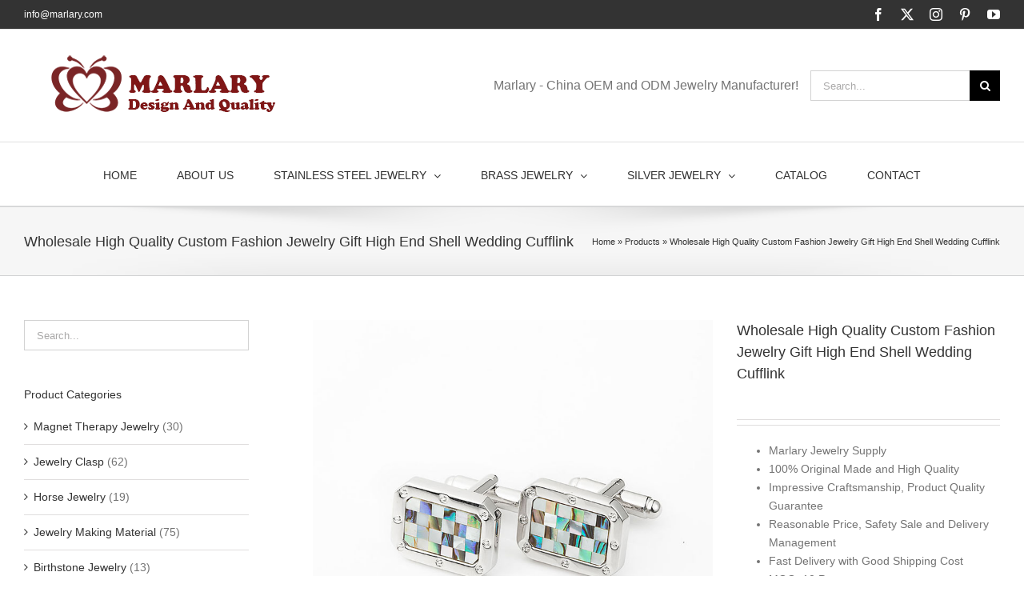

--- FILE ---
content_type: text/html; charset=UTF-8
request_url: https://marlaryjewelry.com/jewelry/shell-wedding-cufflink
body_size: 22487
content:
<!DOCTYPE html>
<html class="avada-html-layout-wide avada-html-header-position-top" lang="en-GB" prefix="og: http://ogp.me/ns# fb: http://ogp.me/ns/fb#">
<head>
	<meta http-equiv="X-UA-Compatible" content="IE=edge" />
	<meta http-equiv="Content-Type" content="text/html; charset=utf-8"/>
	<meta name="viewport" content="width=device-width, initial-scale=1" />
	<meta name='robots' content='index, follow, max-image-preview:large, max-snippet:-1, max-video-preview:-1' />

	<!-- This site is optimized with the Yoast SEO plugin v26.8 - https://yoast.com/product/yoast-seo-wordpress/ -->
	<title>Wholesale High Quality Custom Jewelry High End Shell Wedding Cufflink</title><link rel="preload" data-rocket-preload as="style" href="https://fonts.googleapis.com/css?family=Lato%3A100%2C100i%2C200%2C200i%2C300%2C300i%2C400%2C400i%2C500%2C500i%2C600%2C600i%2C700%2C700i%2C800%2C800i%2C900%2C900i%7COpen%20Sans%3A100%2C100i%2C200%2C200i%2C300%2C300i%2C400%2C400i%2C500%2C500i%2C600%2C600i%2C700%2C700i%2C800%2C800i%2C900%2C900i%7CIndie%20Flower%3A100%2C100i%2C200%2C200i%2C300%2C300i%2C400%2C400i%2C500%2C500i%2C600%2C600i%2C700%2C700i%2C800%2C800i%2C900%2C900i%7COswald%3A100%2C100i%2C200%2C200i%2C300%2C300i%2C400%2C400i%2C500%2C500i%2C600%2C600i%2C700%2C700i%2C800%2C800i%2C900%2C900i&#038;display=swap" /><link rel="stylesheet" href="https://fonts.googleapis.com/css?family=Lato%3A100%2C100i%2C200%2C200i%2C300%2C300i%2C400%2C400i%2C500%2C500i%2C600%2C600i%2C700%2C700i%2C800%2C800i%2C900%2C900i%7COpen%20Sans%3A100%2C100i%2C200%2C200i%2C300%2C300i%2C400%2C400i%2C500%2C500i%2C600%2C600i%2C700%2C700i%2C800%2C800i%2C900%2C900i%7CIndie%20Flower%3A100%2C100i%2C200%2C200i%2C300%2C300i%2C400%2C400i%2C500%2C500i%2C600%2C600i%2C700%2C700i%2C800%2C800i%2C900%2C900i%7COswald%3A100%2C100i%2C200%2C200i%2C300%2C300i%2C400%2C400i%2C500%2C500i%2C600%2C600i%2C700%2C700i%2C800%2C800i%2C900%2C900i&#038;display=swap" media="print" onload="this.media='all'" /><noscript><link rel="stylesheet" href="https://fonts.googleapis.com/css?family=Lato%3A100%2C100i%2C200%2C200i%2C300%2C300i%2C400%2C400i%2C500%2C500i%2C600%2C600i%2C700%2C700i%2C800%2C800i%2C900%2C900i%7COpen%20Sans%3A100%2C100i%2C200%2C200i%2C300%2C300i%2C400%2C400i%2C500%2C500i%2C600%2C600i%2C700%2C700i%2C800%2C800i%2C900%2C900i%7CIndie%20Flower%3A100%2C100i%2C200%2C200i%2C300%2C300i%2C400%2C400i%2C500%2C500i%2C600%2C600i%2C700%2C700i%2C800%2C800i%2C900%2C900i%7COswald%3A100%2C100i%2C200%2C200i%2C300%2C300i%2C400%2C400i%2C500%2C500i%2C600%2C600i%2C700%2C700i%2C800%2C800i%2C900%2C900i&#038;display=swap" /></noscript>
	<meta name="description" content="Wholesale High Quality Custom Fashion Jewelry Gift High End Shell Wedding Cufflink. For more infor about item please contact us at marlary1@marlary.com" />
	<link rel="canonical" href="https://marlaryjewelry.com/jewelry/shell-wedding-cufflink" />
	<meta property="og:locale" content="en_GB" />
	<meta property="og:type" content="article" />
	<meta property="og:title" content="Wholesale High Quality Custom Jewelry High End Shell Wedding Cufflink" />
	<meta property="og:description" content="Wholesale High Quality Custom Fashion Jewelry Gift High End Shell Wedding Cufflink. For more infor about item please contact us at marlary1@marlary.com" />
	<meta property="og:url" content="https://marlaryjewelry.com/jewelry/shell-wedding-cufflink" />
	<meta property="og:site_name" content="MARLARYJEWELRY" />
	<meta property="article:modified_time" content="2020-01-09T03:08:40+00:00" />
	<meta property="og:image" content="https://s1.marlaryjewelry.com/wp-content/uploads/2020/01/1-43.jpg" />
	<meta property="og:image:width" content="750" />
	<meta property="og:image:height" content="750" />
	<meta property="og:image:type" content="image/jpeg" />
	<meta name="twitter:card" content="summary_large_image" />
	<meta name="twitter:label1" content="Estimated reading time" />
	<meta name="twitter:data1" content="3 minutes" />
	<script type="application/ld+json" class="yoast-schema-graph">{"@context":"https://schema.org","@graph":[{"@type":"WebPage","@id":"https://marlaryjewelry.com/jewelry/shell-wedding-cufflink","url":"https://marlaryjewelry.com/jewelry/shell-wedding-cufflink","name":"Wholesale High Quality Custom Jewelry High End Shell Wedding Cufflink","isPartOf":{"@id":"https://marlaryjewelry.com/#website"},"primaryImageOfPage":{"@id":"https://marlaryjewelry.com/jewelry/shell-wedding-cufflink#primaryimage"},"image":{"@id":"https://marlaryjewelry.com/jewelry/shell-wedding-cufflink#primaryimage"},"thumbnailUrl":"https://s1.marlaryjewelry.com/wp-content/uploads/2020/01/1-43.jpg","datePublished":"2020-01-09T03:01:15+00:00","dateModified":"2020-01-09T03:08:40+00:00","description":"Wholesale High Quality Custom Fashion Jewelry Gift High End Shell Wedding Cufflink. For more infor about item please contact us at marlary1@marlary.com","breadcrumb":{"@id":"https://marlaryjewelry.com/jewelry/shell-wedding-cufflink#breadcrumb"},"inLanguage":"en-GB","potentialAction":[{"@type":"ReadAction","target":["https://marlaryjewelry.com/jewelry/shell-wedding-cufflink"]}]},{"@type":"ImageObject","inLanguage":"en-GB","@id":"https://marlaryjewelry.com/jewelry/shell-wedding-cufflink#primaryimage","url":"https://s1.marlaryjewelry.com/wp-content/uploads/2020/01/1-43.jpg","contentUrl":"https://s1.marlaryjewelry.com/wp-content/uploads/2020/01/1-43.jpg","width":750,"height":750},{"@type":"BreadcrumbList","@id":"https://marlaryjewelry.com/jewelry/shell-wedding-cufflink#breadcrumb","itemListElement":[{"@type":"ListItem","position":1,"name":"Home","item":"https://marlaryjewelry.com/"},{"@type":"ListItem","position":2,"name":"Products","item":"https://marlaryjewelry.com/shop"},{"@type":"ListItem","position":3,"name":"Wholesale High Quality Custom Fashion Jewelry Gift High End Shell Wedding Cufflink"}]},{"@type":"WebSite","@id":"https://marlaryjewelry.com/#website","url":"https://marlaryjewelry.com/","name":"MARLARYJEWELRY","description":"","potentialAction":[{"@type":"SearchAction","target":{"@type":"EntryPoint","urlTemplate":"https://marlaryjewelry.com/?s={search_term_string}"},"query-input":{"@type":"PropertyValueSpecification","valueRequired":true,"valueName":"search_term_string"}}],"inLanguage":"en-GB"}]}</script>
	<!-- / Yoast SEO plugin. -->


<link rel='dns-prefetch' href='//static.addtoany.com' />
<link rel='dns-prefetch' href='//www.googletagmanager.com' />
<link href='https://fonts.gstatic.com' crossorigin rel='preconnect' />
<link rel="alternate" type="application/rss+xml" title="MARLARYJEWELRY &raquo; Feed" href="https://marlaryjewelry.com/feed" />
<link rel="alternate" type="application/rss+xml" title="MARLARYJEWELRY &raquo; Comments Feed" href="https://marlaryjewelry.com/comments/feed" />
					<link rel="shortcut icon" href="https://s1.marlaryjewelry.com/wp-content/uploads/2016/06/2.png" type="image/x-icon" />
		
		
					<!-- Android Icon -->
			<link rel="icon" sizes="192x192" href="https://s1.marlaryjewelry.com/wp-content/uploads/2016/06/2.png">
		
				<link rel="alternate" type="application/rss+xml" title="MARLARYJEWELRY &raquo; Wholesale High Quality Custom Fashion Jewelry Gift High End Shell Wedding Cufflink Comments Feed" href="https://marlaryjewelry.com/jewelry/shell-wedding-cufflink/feed" />
<link rel="alternate" title="oEmbed (JSON)" type="application/json+oembed" href="https://marlaryjewelry.com/wp-json/oembed/1.0/embed?url=https%3A%2F%2Fmarlaryjewelry.com%2Fjewelry%2Fshell-wedding-cufflink" />
<link rel="alternate" title="oEmbed (XML)" type="text/xml+oembed" href="https://marlaryjewelry.com/wp-json/oembed/1.0/embed?url=https%3A%2F%2Fmarlaryjewelry.com%2Fjewelry%2Fshell-wedding-cufflink&#038;format=xml" />
					<meta name="description" content="Shell Wedding Cufflink! Marlary has been in fashion jewelry manufacturing field for more than 15 years, specialized in Silver Jewelry and Stainless Steel Jewelry and Brass—both women and men styles. And our factory is located in Dongguan City, Guangdong Province, southeast of China, as a result it has convenient transportaion, 1 hour from Shenzhen and Guangzhou. "/>
				
		<meta property="og:locale" content="en_GB"/>
		<meta property="og:type" content="article"/>
		<meta property="og:site_name" content="MARLARYJEWELRY"/>
		<meta property="og:title" content="Wholesale High Quality Custom Jewelry High End Shell Wedding Cufflink"/>
				<meta property="og:description" content="Shell Wedding Cufflink! Marlary has been in fashion jewelry manufacturing field for more than 15 years, specialized in Silver Jewelry and Stainless Steel Jewelry and Brass—both women and men styles. And our factory is located in Dongguan City, Guangdong Province, southeast of China, as a result it has convenient transportaion, 1 hour from Shenzhen and Guangzhou. "/>
				<meta property="og:url" content="https://marlaryjewelry.com/jewelry/shell-wedding-cufflink"/>
													<meta property="article:modified_time" content="2020-01-09T03:08:40+00:00"/>
											<meta property="og:image" content="https://s1.marlaryjewelry.com/wp-content/uploads/2020/01/1-43.jpg"/>
		<meta property="og:image:width" content="750"/>
		<meta property="og:image:height" content="750"/>
		<meta property="og:image:type" content="image/jpeg"/>
				<style id='wp-img-auto-sizes-contain-inline-css' type='text/css'>
img:is([sizes=auto i],[sizes^="auto," i]){contain-intrinsic-size:3000px 1500px}
/*# sourceURL=wp-img-auto-sizes-contain-inline-css */
</style>
<link rel='stylesheet' id='layerslider-css' href='https://s1.marlaryjewelry.com/wp-content/plugins/LayerSlider/assets/static/layerslider/css/layerslider.css?ver=7.14.0' type='text/css' media='all' />
<style id='wp-emoji-styles-inline-css' type='text/css'>

	img.wp-smiley, img.emoji {
		display: inline !important;
		border: none !important;
		box-shadow: none !important;
		height: 1em !important;
		width: 1em !important;
		margin: 0 0.07em !important;
		vertical-align: -0.1em !important;
		background: none !important;
		padding: 0 !important;
	}
/*# sourceURL=wp-emoji-styles-inline-css */
</style>
<link rel='stylesheet' id='wpa-css-css' href='https://s1.marlaryjewelry.com/wp-content/plugins/honeypot/includes/css/wpa.css?ver=2.3.04' type='text/css' media='all' />
<style id='woocommerce-inline-inline-css' type='text/css'>
.woocommerce form .form-row .required { visibility: visible; }
/*# sourceURL=woocommerce-inline-inline-css */
</style>
<link rel='stylesheet' id='addtoany-css' href='https://s1.marlaryjewelry.com/wp-content/plugins/add-to-any/addtoany.min.css?ver=1.16' type='text/css' media='all' />
<style id='addtoany-inline-css' type='text/css'>
@media screen and (max-width:980px){
.a2a_floating_style.a2a_vertical_style{display:none;}
}
/*# sourceURL=addtoany-inline-css */
</style>
<link rel='stylesheet' id='fusion-dynamic-css-css' href='https://s1.marlaryjewelry.com/wp-content/uploads/fusion-styles/2fc3bb2d2645c36baad2c3ab7b482953.min.css?ver=3.11.11' type='text/css' media='all' />
<script type="text/javascript" src="https://s1.marlaryjewelry.com/wp-includes/js/jquery/jquery.min.js?ver=3.7.1" id="jquery-core-js"></script>
<script type="text/javascript" src="https://s1.marlaryjewelry.com/wp-includes/js/jquery/jquery-migrate.min.js?ver=3.4.1" id="jquery-migrate-js"></script>
<script type="text/javascript" id="layerslider-utils-js-extra">
/* <![CDATA[ */
var LS_Meta = {"v":"7.14.0","fixGSAP":"1"};
//# sourceURL=layerslider-utils-js-extra
/* ]]> */
</script>
<script type="text/javascript" src="https://s1.marlaryjewelry.com/wp-content/plugins/LayerSlider/assets/static/layerslider/js/layerslider.utils.js?ver=7.14.0" id="layerslider-utils-js"></script>
<script type="text/javascript" src="https://s1.marlaryjewelry.com/wp-content/plugins/LayerSlider/assets/static/layerslider/js/layerslider.kreaturamedia.jquery.js?ver=7.14.0" id="layerslider-js"></script>
<script type="text/javascript" src="https://s1.marlaryjewelry.com/wp-content/plugins/LayerSlider/assets/static/layerslider/js/layerslider.transitions.js?ver=7.14.0" id="layerslider-transitions-js"></script>
<script type="text/javascript" id="addtoany-core-js-before">
/* <![CDATA[ */
window.a2a_config=window.a2a_config||{};a2a_config.callbacks=[];a2a_config.overlays=[];a2a_config.templates={};a2a_localize = {
	Share: "Share",
	Save: "Save",
	Subscribe: "Subscribe",
	Email: "Email",
	Bookmark: "Bookmark",
	ShowAll: "Show All",
	ShowLess: "Show less",
	FindServices: "Find service(s)",
	FindAnyServiceToAddTo: "Instantly find any service to add to",
	PoweredBy: "Powered by",
	ShareViaEmail: "Share via email",
	SubscribeViaEmail: "Subscribe via email",
	BookmarkInYourBrowser: "Bookmark in your browser",
	BookmarkInstructions: "Press Ctrl+D or \u2318+D to bookmark this page",
	AddToYourFavorites: "Add to your favourites",
	SendFromWebOrProgram: "Send from any email address or email program",
	EmailProgram: "Email program",
	More: "More&#8230;",
	ThanksForSharing: "Thanks for sharing!",
	ThanksForFollowing: "Thanks for following!"
};


//# sourceURL=addtoany-core-js-before
/* ]]> */
</script>
<script type="text/javascript" defer src="https://static.addtoany.com/menu/page.js" id="addtoany-core-js"></script>
<script type="text/javascript" defer src="https://s1.marlaryjewelry.com/wp-content/plugins/add-to-any/addtoany.min.js?ver=1.1" id="addtoany-jquery-js"></script>
<script type="text/javascript" src="https://s1.marlaryjewelry.com/wp-content/plugins/woocommerce/assets/js/jquery-blockui/jquery.blockUI.min.js?ver=2.7.0-wc.10.4.3" id="wc-jquery-blockui-js" defer="defer" data-wp-strategy="defer"></script>
<script type="text/javascript" id="wc-add-to-cart-js-extra">
/* <![CDATA[ */
var wc_add_to_cart_params = {"ajax_url":"/wp-admin/admin-ajax.php","wc_ajax_url":"/?wc-ajax=%%endpoint%%","i18n_view_cart":"View basket","cart_url":"https://marlaryjewelry.com","is_cart":"","cart_redirect_after_add":"no"};
//# sourceURL=wc-add-to-cart-js-extra
/* ]]> */
</script>
<script type="text/javascript" src="https://s1.marlaryjewelry.com/wp-content/plugins/woocommerce/assets/js/frontend/add-to-cart.min.js?ver=10.4.3" id="wc-add-to-cart-js" defer="defer" data-wp-strategy="defer"></script>
<script type="text/javascript" src="https://s1.marlaryjewelry.com/wp-content/plugins/woocommerce/assets/js/zoom/jquery.zoom.min.js?ver=1.7.21-wc.10.4.3" id="wc-zoom-js" defer="defer" data-wp-strategy="defer"></script>
<script type="text/javascript" src="https://s1.marlaryjewelry.com/wp-content/plugins/woocommerce/assets/js/flexslider/jquery.flexslider.min.js?ver=2.7.2-wc.10.4.3" id="wc-flexslider-js" defer="defer" data-wp-strategy="defer"></script>
<script type="text/javascript" id="wc-single-product-js-extra">
/* <![CDATA[ */
var wc_single_product_params = {"i18n_required_rating_text":"Please select a rating","i18n_rating_options":["1 of 5 stars","2 of 5 stars","3 of 5 stars","4 of 5 stars","5 of 5 stars"],"i18n_product_gallery_trigger_text":"View full-screen image gallery","review_rating_required":"yes","flexslider":{"rtl":false,"animation":"slide","smoothHeight":true,"directionNav":true,"controlNav":"thumbnails","slideshow":false,"animationSpeed":500,"animationLoop":true,"allowOneSlide":false},"zoom_enabled":"1","zoom_options":[],"photoswipe_enabled":"","photoswipe_options":{"shareEl":false,"closeOnScroll":false,"history":false,"hideAnimationDuration":0,"showAnimationDuration":0},"flexslider_enabled":"1"};
//# sourceURL=wc-single-product-js-extra
/* ]]> */
</script>
<script type="text/javascript" src="https://s1.marlaryjewelry.com/wp-content/plugins/woocommerce/assets/js/frontend/single-product.min.js?ver=10.4.3" id="wc-single-product-js" defer="defer" data-wp-strategy="defer"></script>
<script type="text/javascript" src="https://s1.marlaryjewelry.com/wp-content/plugins/woocommerce/assets/js/js-cookie/js.cookie.min.js?ver=2.1.4-wc.10.4.3" id="wc-js-cookie-js" defer="defer" data-wp-strategy="defer"></script>
<script type="text/javascript" id="woocommerce-js-extra">
/* <![CDATA[ */
var woocommerce_params = {"ajax_url":"/wp-admin/admin-ajax.php","wc_ajax_url":"/?wc-ajax=%%endpoint%%","i18n_password_show":"Show password","i18n_password_hide":"Hide password"};
//# sourceURL=woocommerce-js-extra
/* ]]> */
</script>
<script type="text/javascript" src="https://s1.marlaryjewelry.com/wp-content/plugins/woocommerce/assets/js/frontend/woocommerce.min.js?ver=10.4.3" id="woocommerce-js" defer="defer" data-wp-strategy="defer"></script>
<meta name="generator" content="Powered by LayerSlider 7.14.0 - Build Heros, Sliders, and Popups. Create Animations and Beautiful, Rich Web Content as Easy as Never Before on WordPress." />
<!-- LayerSlider updates and docs at: https://layerslider.com -->
<link rel="https://api.w.org/" href="https://marlaryjewelry.com/wp-json/" /><link rel="alternate" title="JSON" type="application/json" href="https://marlaryjewelry.com/wp-json/wp/v2/product/23114" /><link rel="EditURI" type="application/rsd+xml" title="RSD" href="https://marlaryjewelry.com/xmlrpc.php?rsd" />
<meta name="generator" content="WordPress 6.9" />
<meta name="generator" content="WooCommerce 10.4.3" />
<link rel='shortlink' href='https://marlaryjewelry.com/?p=23114' />
<meta name="generator" content="Site Kit by Google 1.170.0" /><style type="text/css" id="css-fb-visibility">@media screen and (max-width: 640px){.fusion-no-small-visibility{display:none !important;}body .sm-text-align-center{text-align:center !important;}body .sm-text-align-left{text-align:left !important;}body .sm-text-align-right{text-align:right !important;}body .sm-flex-align-center{justify-content:center !important;}body .sm-flex-align-flex-start{justify-content:flex-start !important;}body .sm-flex-align-flex-end{justify-content:flex-end !important;}body .sm-mx-auto{margin-left:auto !important;margin-right:auto !important;}body .sm-ml-auto{margin-left:auto !important;}body .sm-mr-auto{margin-right:auto !important;}body .fusion-absolute-position-small{position:absolute;top:auto;width:100%;}.awb-sticky.awb-sticky-small{ position: sticky; top: var(--awb-sticky-offset,0); }}@media screen and (min-width: 641px) and (max-width: 1024px){.fusion-no-medium-visibility{display:none !important;}body .md-text-align-center{text-align:center !important;}body .md-text-align-left{text-align:left !important;}body .md-text-align-right{text-align:right !important;}body .md-flex-align-center{justify-content:center !important;}body .md-flex-align-flex-start{justify-content:flex-start !important;}body .md-flex-align-flex-end{justify-content:flex-end !important;}body .md-mx-auto{margin-left:auto !important;margin-right:auto !important;}body .md-ml-auto{margin-left:auto !important;}body .md-mr-auto{margin-right:auto !important;}body .fusion-absolute-position-medium{position:absolute;top:auto;width:100%;}.awb-sticky.awb-sticky-medium{ position: sticky; top: var(--awb-sticky-offset,0); }}@media screen and (min-width: 1025px){.fusion-no-large-visibility{display:none !important;}body .lg-text-align-center{text-align:center !important;}body .lg-text-align-left{text-align:left !important;}body .lg-text-align-right{text-align:right !important;}body .lg-flex-align-center{justify-content:center !important;}body .lg-flex-align-flex-start{justify-content:flex-start !important;}body .lg-flex-align-flex-end{justify-content:flex-end !important;}body .lg-mx-auto{margin-left:auto !important;margin-right:auto !important;}body .lg-ml-auto{margin-left:auto !important;}body .lg-mr-auto{margin-right:auto !important;}body .fusion-absolute-position-large{position:absolute;top:auto;width:100%;}.awb-sticky.awb-sticky-large{ position: sticky; top: var(--awb-sticky-offset,0); }}</style>	<noscript><style>.woocommerce-product-gallery{ opacity: 1 !important; }</style></noscript>
			<script type="text/javascript">
			var doc = document.documentElement;
			doc.setAttribute( 'data-useragent', navigator.userAgent );
		</script>
		<!-- Global site tag (gtag.js) - Google Analytics -->
<script async src="https://www.googletagmanager.com/gtag/js?id=UA-18137608-2"></script>
<script>
  window.dataLayer = window.dataLayer || [];
  function gtag(){dataLayer.push(arguments);}
  gtag('js', new Date());

  gtag('config', 'UA-18137608-2');
</script>
	<meta name="msvalidate.01" content="9DBCAD7F394DCEEAAA84D040BFDDCE87" /><link rel='stylesheet' id='wc-blocks-style-css' href='https://s1.marlaryjewelry.com/wp-content/plugins/woocommerce/assets/client/blocks/wc-blocks.css?ver=wc-10.4.3' type='text/css' media='all' />
<style id='global-styles-inline-css' type='text/css'>
:root{--wp--preset--aspect-ratio--square: 1;--wp--preset--aspect-ratio--4-3: 4/3;--wp--preset--aspect-ratio--3-4: 3/4;--wp--preset--aspect-ratio--3-2: 3/2;--wp--preset--aspect-ratio--2-3: 2/3;--wp--preset--aspect-ratio--16-9: 16/9;--wp--preset--aspect-ratio--9-16: 9/16;--wp--preset--color--black: #000000;--wp--preset--color--cyan-bluish-gray: #abb8c3;--wp--preset--color--white: #ffffff;--wp--preset--color--pale-pink: #f78da7;--wp--preset--color--vivid-red: #cf2e2e;--wp--preset--color--luminous-vivid-orange: #ff6900;--wp--preset--color--luminous-vivid-amber: #fcb900;--wp--preset--color--light-green-cyan: #7bdcb5;--wp--preset--color--vivid-green-cyan: #00d084;--wp--preset--color--pale-cyan-blue: #8ed1fc;--wp--preset--color--vivid-cyan-blue: #0693e3;--wp--preset--color--vivid-purple: #9b51e0;--wp--preset--color--awb-color-1: rgba(255,255,255,1);--wp--preset--color--awb-color-2: rgba(246,246,246,1);--wp--preset--color--awb-color-3: rgba(235,234,234,1);--wp--preset--color--awb-color-4: rgba(224,222,222,1);--wp--preset--color--awb-color-5: rgba(160,206,78,1);--wp--preset--color--awb-color-6: rgba(255,152,0,1);--wp--preset--color--awb-color-7: rgba(116,116,116,1);--wp--preset--color--awb-color-8: rgba(51,51,51,1);--wp--preset--color--awb-color-custom-10: rgba(235,234,234,0.8);--wp--preset--color--awb-color-custom-11: rgba(54,56,57,1);--wp--preset--color--awb-color-custom-12: rgba(249,249,249,1);--wp--preset--color--awb-color-custom-13: rgba(232,232,232,1);--wp--preset--gradient--vivid-cyan-blue-to-vivid-purple: linear-gradient(135deg,rgb(6,147,227) 0%,rgb(155,81,224) 100%);--wp--preset--gradient--light-green-cyan-to-vivid-green-cyan: linear-gradient(135deg,rgb(122,220,180) 0%,rgb(0,208,130) 100%);--wp--preset--gradient--luminous-vivid-amber-to-luminous-vivid-orange: linear-gradient(135deg,rgb(252,185,0) 0%,rgb(255,105,0) 100%);--wp--preset--gradient--luminous-vivid-orange-to-vivid-red: linear-gradient(135deg,rgb(255,105,0) 0%,rgb(207,46,46) 100%);--wp--preset--gradient--very-light-gray-to-cyan-bluish-gray: linear-gradient(135deg,rgb(238,238,238) 0%,rgb(169,184,195) 100%);--wp--preset--gradient--cool-to-warm-spectrum: linear-gradient(135deg,rgb(74,234,220) 0%,rgb(151,120,209) 20%,rgb(207,42,186) 40%,rgb(238,44,130) 60%,rgb(251,105,98) 80%,rgb(254,248,76) 100%);--wp--preset--gradient--blush-light-purple: linear-gradient(135deg,rgb(255,206,236) 0%,rgb(152,150,240) 100%);--wp--preset--gradient--blush-bordeaux: linear-gradient(135deg,rgb(254,205,165) 0%,rgb(254,45,45) 50%,rgb(107,0,62) 100%);--wp--preset--gradient--luminous-dusk: linear-gradient(135deg,rgb(255,203,112) 0%,rgb(199,81,192) 50%,rgb(65,88,208) 100%);--wp--preset--gradient--pale-ocean: linear-gradient(135deg,rgb(255,245,203) 0%,rgb(182,227,212) 50%,rgb(51,167,181) 100%);--wp--preset--gradient--electric-grass: linear-gradient(135deg,rgb(202,248,128) 0%,rgb(113,206,126) 100%);--wp--preset--gradient--midnight: linear-gradient(135deg,rgb(2,3,129) 0%,rgb(40,116,252) 100%);--wp--preset--font-size--small: 10.5px;--wp--preset--font-size--medium: 20px;--wp--preset--font-size--large: 21px;--wp--preset--font-size--x-large: 42px;--wp--preset--font-size--normal: 14px;--wp--preset--font-size--xlarge: 28px;--wp--preset--font-size--huge: 42px;--wp--preset--spacing--20: 0.44rem;--wp--preset--spacing--30: 0.67rem;--wp--preset--spacing--40: 1rem;--wp--preset--spacing--50: 1.5rem;--wp--preset--spacing--60: 2.25rem;--wp--preset--spacing--70: 3.38rem;--wp--preset--spacing--80: 5.06rem;--wp--preset--shadow--natural: 6px 6px 9px rgba(0, 0, 0, 0.2);--wp--preset--shadow--deep: 12px 12px 50px rgba(0, 0, 0, 0.4);--wp--preset--shadow--sharp: 6px 6px 0px rgba(0, 0, 0, 0.2);--wp--preset--shadow--outlined: 6px 6px 0px -3px rgb(255, 255, 255), 6px 6px rgb(0, 0, 0);--wp--preset--shadow--crisp: 6px 6px 0px rgb(0, 0, 0);}:where(.is-layout-flex){gap: 0.5em;}:where(.is-layout-grid){gap: 0.5em;}body .is-layout-flex{display: flex;}.is-layout-flex{flex-wrap: wrap;align-items: center;}.is-layout-flex > :is(*, div){margin: 0;}body .is-layout-grid{display: grid;}.is-layout-grid > :is(*, div){margin: 0;}:where(.wp-block-columns.is-layout-flex){gap: 2em;}:where(.wp-block-columns.is-layout-grid){gap: 2em;}:where(.wp-block-post-template.is-layout-flex){gap: 1.25em;}:where(.wp-block-post-template.is-layout-grid){gap: 1.25em;}.has-black-color{color: var(--wp--preset--color--black) !important;}.has-cyan-bluish-gray-color{color: var(--wp--preset--color--cyan-bluish-gray) !important;}.has-white-color{color: var(--wp--preset--color--white) !important;}.has-pale-pink-color{color: var(--wp--preset--color--pale-pink) !important;}.has-vivid-red-color{color: var(--wp--preset--color--vivid-red) !important;}.has-luminous-vivid-orange-color{color: var(--wp--preset--color--luminous-vivid-orange) !important;}.has-luminous-vivid-amber-color{color: var(--wp--preset--color--luminous-vivid-amber) !important;}.has-light-green-cyan-color{color: var(--wp--preset--color--light-green-cyan) !important;}.has-vivid-green-cyan-color{color: var(--wp--preset--color--vivid-green-cyan) !important;}.has-pale-cyan-blue-color{color: var(--wp--preset--color--pale-cyan-blue) !important;}.has-vivid-cyan-blue-color{color: var(--wp--preset--color--vivid-cyan-blue) !important;}.has-vivid-purple-color{color: var(--wp--preset--color--vivid-purple) !important;}.has-black-background-color{background-color: var(--wp--preset--color--black) !important;}.has-cyan-bluish-gray-background-color{background-color: var(--wp--preset--color--cyan-bluish-gray) !important;}.has-white-background-color{background-color: var(--wp--preset--color--white) !important;}.has-pale-pink-background-color{background-color: var(--wp--preset--color--pale-pink) !important;}.has-vivid-red-background-color{background-color: var(--wp--preset--color--vivid-red) !important;}.has-luminous-vivid-orange-background-color{background-color: var(--wp--preset--color--luminous-vivid-orange) !important;}.has-luminous-vivid-amber-background-color{background-color: var(--wp--preset--color--luminous-vivid-amber) !important;}.has-light-green-cyan-background-color{background-color: var(--wp--preset--color--light-green-cyan) !important;}.has-vivid-green-cyan-background-color{background-color: var(--wp--preset--color--vivid-green-cyan) !important;}.has-pale-cyan-blue-background-color{background-color: var(--wp--preset--color--pale-cyan-blue) !important;}.has-vivid-cyan-blue-background-color{background-color: var(--wp--preset--color--vivid-cyan-blue) !important;}.has-vivid-purple-background-color{background-color: var(--wp--preset--color--vivid-purple) !important;}.has-black-border-color{border-color: var(--wp--preset--color--black) !important;}.has-cyan-bluish-gray-border-color{border-color: var(--wp--preset--color--cyan-bluish-gray) !important;}.has-white-border-color{border-color: var(--wp--preset--color--white) !important;}.has-pale-pink-border-color{border-color: var(--wp--preset--color--pale-pink) !important;}.has-vivid-red-border-color{border-color: var(--wp--preset--color--vivid-red) !important;}.has-luminous-vivid-orange-border-color{border-color: var(--wp--preset--color--luminous-vivid-orange) !important;}.has-luminous-vivid-amber-border-color{border-color: var(--wp--preset--color--luminous-vivid-amber) !important;}.has-light-green-cyan-border-color{border-color: var(--wp--preset--color--light-green-cyan) !important;}.has-vivid-green-cyan-border-color{border-color: var(--wp--preset--color--vivid-green-cyan) !important;}.has-pale-cyan-blue-border-color{border-color: var(--wp--preset--color--pale-cyan-blue) !important;}.has-vivid-cyan-blue-border-color{border-color: var(--wp--preset--color--vivid-cyan-blue) !important;}.has-vivid-purple-border-color{border-color: var(--wp--preset--color--vivid-purple) !important;}.has-vivid-cyan-blue-to-vivid-purple-gradient-background{background: var(--wp--preset--gradient--vivid-cyan-blue-to-vivid-purple) !important;}.has-light-green-cyan-to-vivid-green-cyan-gradient-background{background: var(--wp--preset--gradient--light-green-cyan-to-vivid-green-cyan) !important;}.has-luminous-vivid-amber-to-luminous-vivid-orange-gradient-background{background: var(--wp--preset--gradient--luminous-vivid-amber-to-luminous-vivid-orange) !important;}.has-luminous-vivid-orange-to-vivid-red-gradient-background{background: var(--wp--preset--gradient--luminous-vivid-orange-to-vivid-red) !important;}.has-very-light-gray-to-cyan-bluish-gray-gradient-background{background: var(--wp--preset--gradient--very-light-gray-to-cyan-bluish-gray) !important;}.has-cool-to-warm-spectrum-gradient-background{background: var(--wp--preset--gradient--cool-to-warm-spectrum) !important;}.has-blush-light-purple-gradient-background{background: var(--wp--preset--gradient--blush-light-purple) !important;}.has-blush-bordeaux-gradient-background{background: var(--wp--preset--gradient--blush-bordeaux) !important;}.has-luminous-dusk-gradient-background{background: var(--wp--preset--gradient--luminous-dusk) !important;}.has-pale-ocean-gradient-background{background: var(--wp--preset--gradient--pale-ocean) !important;}.has-electric-grass-gradient-background{background: var(--wp--preset--gradient--electric-grass) !important;}.has-midnight-gradient-background{background: var(--wp--preset--gradient--midnight) !important;}.has-small-font-size{font-size: var(--wp--preset--font-size--small) !important;}.has-medium-font-size{font-size: var(--wp--preset--font-size--medium) !important;}.has-large-font-size{font-size: var(--wp--preset--font-size--large) !important;}.has-x-large-font-size{font-size: var(--wp--preset--font-size--x-large) !important;}
/*# sourceURL=global-styles-inline-css */
</style>
<style id='wp-block-library-inline-css' type='text/css'>
:root{--wp-block-synced-color:#7a00df;--wp-block-synced-color--rgb:122,0,223;--wp-bound-block-color:var(--wp-block-synced-color);--wp-editor-canvas-background:#ddd;--wp-admin-theme-color:#007cba;--wp-admin-theme-color--rgb:0,124,186;--wp-admin-theme-color-darker-10:#006ba1;--wp-admin-theme-color-darker-10--rgb:0,107,160.5;--wp-admin-theme-color-darker-20:#005a87;--wp-admin-theme-color-darker-20--rgb:0,90,135;--wp-admin-border-width-focus:2px}@media (min-resolution:192dpi){:root{--wp-admin-border-width-focus:1.5px}}.wp-element-button{cursor:pointer}:root .has-very-light-gray-background-color{background-color:#eee}:root .has-very-dark-gray-background-color{background-color:#313131}:root .has-very-light-gray-color{color:#eee}:root .has-very-dark-gray-color{color:#313131}:root .has-vivid-green-cyan-to-vivid-cyan-blue-gradient-background{background:linear-gradient(135deg,#00d084,#0693e3)}:root .has-purple-crush-gradient-background{background:linear-gradient(135deg,#34e2e4,#4721fb 50%,#ab1dfe)}:root .has-hazy-dawn-gradient-background{background:linear-gradient(135deg,#faaca8,#dad0ec)}:root .has-subdued-olive-gradient-background{background:linear-gradient(135deg,#fafae1,#67a671)}:root .has-atomic-cream-gradient-background{background:linear-gradient(135deg,#fdd79a,#004a59)}:root .has-nightshade-gradient-background{background:linear-gradient(135deg,#330968,#31cdcf)}:root .has-midnight-gradient-background{background:linear-gradient(135deg,#020381,#2874fc)}:root{--wp--preset--font-size--normal:16px;--wp--preset--font-size--huge:42px}.has-regular-font-size{font-size:1em}.has-larger-font-size{font-size:2.625em}.has-normal-font-size{font-size:var(--wp--preset--font-size--normal)}.has-huge-font-size{font-size:var(--wp--preset--font-size--huge)}.has-text-align-center{text-align:center}.has-text-align-left{text-align:left}.has-text-align-right{text-align:right}.has-fit-text{white-space:nowrap!important}#end-resizable-editor-section{display:none}.aligncenter{clear:both}.items-justified-left{justify-content:flex-start}.items-justified-center{justify-content:center}.items-justified-right{justify-content:flex-end}.items-justified-space-between{justify-content:space-between}.screen-reader-text{border:0;clip-path:inset(50%);height:1px;margin:-1px;overflow:hidden;padding:0;position:absolute;width:1px;word-wrap:normal!important}.screen-reader-text:focus{background-color:#ddd;clip-path:none;color:#444;display:block;font-size:1em;height:auto;left:5px;line-height:normal;padding:15px 23px 14px;text-decoration:none;top:5px;width:auto;z-index:100000}html :where(.has-border-color){border-style:solid}html :where([style*=border-top-color]){border-top-style:solid}html :where([style*=border-right-color]){border-right-style:solid}html :where([style*=border-bottom-color]){border-bottom-style:solid}html :where([style*=border-left-color]){border-left-style:solid}html :where([style*=border-width]){border-style:solid}html :where([style*=border-top-width]){border-top-style:solid}html :where([style*=border-right-width]){border-right-style:solid}html :where([style*=border-bottom-width]){border-bottom-style:solid}html :where([style*=border-left-width]){border-left-style:solid}html :where(img[class*=wp-image-]){height:auto;max-width:100%}:where(figure){margin:0 0 1em}html :where(.is-position-sticky){--wp-admin--admin-bar--position-offset:var(--wp-admin--admin-bar--height,0px)}@media screen and (max-width:600px){html :where(.is-position-sticky){--wp-admin--admin-bar--position-offset:0px}}
/*wp_block_styles_on_demand_placeholder:6971e230cfcac*/
/*# sourceURL=wp-block-library-inline-css */
</style>
<style id='wp-block-library-theme-inline-css' type='text/css'>
.wp-block-audio :where(figcaption){color:#555;font-size:13px;text-align:center}.is-dark-theme .wp-block-audio :where(figcaption){color:#ffffffa6}.wp-block-audio{margin:0 0 1em}.wp-block-code{border:1px solid #ccc;border-radius:4px;font-family:Menlo,Consolas,monaco,monospace;padding:.8em 1em}.wp-block-embed :where(figcaption){color:#555;font-size:13px;text-align:center}.is-dark-theme .wp-block-embed :where(figcaption){color:#ffffffa6}.wp-block-embed{margin:0 0 1em}.blocks-gallery-caption{color:#555;font-size:13px;text-align:center}.is-dark-theme .blocks-gallery-caption{color:#ffffffa6}:root :where(.wp-block-image figcaption){color:#555;font-size:13px;text-align:center}.is-dark-theme :root :where(.wp-block-image figcaption){color:#ffffffa6}.wp-block-image{margin:0 0 1em}.wp-block-pullquote{border-bottom:4px solid;border-top:4px solid;color:currentColor;margin-bottom:1.75em}.wp-block-pullquote :where(cite),.wp-block-pullquote :where(footer),.wp-block-pullquote__citation{color:currentColor;font-size:.8125em;font-style:normal;text-transform:uppercase}.wp-block-quote{border-left:.25em solid;margin:0 0 1.75em;padding-left:1em}.wp-block-quote cite,.wp-block-quote footer{color:currentColor;font-size:.8125em;font-style:normal;position:relative}.wp-block-quote:where(.has-text-align-right){border-left:none;border-right:.25em solid;padding-left:0;padding-right:1em}.wp-block-quote:where(.has-text-align-center){border:none;padding-left:0}.wp-block-quote.is-large,.wp-block-quote.is-style-large,.wp-block-quote:where(.is-style-plain){border:none}.wp-block-search .wp-block-search__label{font-weight:700}.wp-block-search__button{border:1px solid #ccc;padding:.375em .625em}:where(.wp-block-group.has-background){padding:1.25em 2.375em}.wp-block-separator.has-css-opacity{opacity:.4}.wp-block-separator{border:none;border-bottom:2px solid;margin-left:auto;margin-right:auto}.wp-block-separator.has-alpha-channel-opacity{opacity:1}.wp-block-separator:not(.is-style-wide):not(.is-style-dots){width:100px}.wp-block-separator.has-background:not(.is-style-dots){border-bottom:none;height:1px}.wp-block-separator.has-background:not(.is-style-wide):not(.is-style-dots){height:2px}.wp-block-table{margin:0 0 1em}.wp-block-table td,.wp-block-table th{word-break:normal}.wp-block-table :where(figcaption){color:#555;font-size:13px;text-align:center}.is-dark-theme .wp-block-table :where(figcaption){color:#ffffffa6}.wp-block-video :where(figcaption){color:#555;font-size:13px;text-align:center}.is-dark-theme .wp-block-video :where(figcaption){color:#ffffffa6}.wp-block-video{margin:0 0 1em}:root :where(.wp-block-template-part.has-background){margin-bottom:0;margin-top:0;padding:1.25em 2.375em}
/*# sourceURL=/wp-includes/css/dist/block-library/theme.min.css */
</style>
<style id='classic-theme-styles-inline-css' type='text/css'>
/*! This file is auto-generated */
.wp-block-button__link{color:#fff;background-color:#32373c;border-radius:9999px;box-shadow:none;text-decoration:none;padding:calc(.667em + 2px) calc(1.333em + 2px);font-size:1.125em}.wp-block-file__button{background:#32373c;color:#fff;text-decoration:none}
/*# sourceURL=/wp-includes/css/classic-themes.min.css */
</style>
<meta name="generator" content="WP Rocket 3.17.3.1" data-wpr-features="wpr_desktop" /></head>

<body class="wp-singular product-template-default single single-product postid-23114 wp-theme-Avada wp-child-theme-Avada-Child-Theme theme-Avada woocommerce woocommerce-page woocommerce-no-js has-sidebar fusion-image-hovers fusion-pagination-sizing fusion-button_type-flat fusion-button_span-no fusion-button_gradient-linear avada-image-rollover-circle-no avada-image-rollover-no fusion-body ltr fusion-sticky-header no-tablet-sticky-header no-mobile-sticky-header no-mobile-slidingbar avada-has-rev-slider-styles fusion-disable-outline fusion-sub-menu-fade mobile-logo-pos-left layout-wide-mode avada-has-boxed-modal-shadow-none layout-scroll-offset-full avada-has-zero-margin-offset-top fusion-top-header menu-text-align-center fusion-woo-product-design-classic fusion-woo-shop-page-columns-3 fusion-woo-related-columns-4 fusion-woo-archive-page-columns-3 avada-has-woo-gallery-disabled woo-tabs-horizontal woo-sale-badge-circle woo-outofstock-badge-top_bar mobile-menu-design-modern fusion-show-pagination-text fusion-header-layout-v4 avada-responsive avada-footer-fx-none avada-menu-highlight-style-bar fusion-search-form-classic fusion-main-menu-search-overlay fusion-avatar-square avada-dropdown-styles avada-blog-layout-medium avada-blog-archive-layout-medium avada-header-shadow-no avada-menu-icon-position-left avada-has-megamenu-shadow avada-has-mainmenu-dropdown-divider avada-has-mobile-menu-search avada-has-breadcrumb-mobile-hidden avada-has-titlebar-bar_and_content avada-has-pagination-padding avada-flyout-menu-direction-fade avada-ec-views-v1" data-awb-post-id="23114">
		<a class="skip-link screen-reader-text" href="#content">Skip to content</a>

	<div data-rocket-location-hash="1bedd667ccdb0f2ae6123868cb70086e" id="boxed-wrapper">
		
		<div data-rocket-location-hash="c748e83a99a8efa38397a49b963eb39a" id="wrapper" class="fusion-wrapper">
			<div data-rocket-location-hash="30e21cd0d1ab48664f94f36d4ec80340" id="home" style="position:relative;top:-1px;"></div>
							
					
			<header data-rocket-location-hash="6a3c4ea792bfdd798d2d351fb8fd07c9" class="fusion-header-wrapper">
				<div class="fusion-header-v4 fusion-logo-alignment fusion-logo-left fusion-sticky-menu- fusion-sticky-logo- fusion-mobile-logo- fusion-sticky-menu-only fusion-header-menu-align-center fusion-mobile-menu-design-modern">
					
<div class="fusion-secondary-header">
	<div class="fusion-row">
					<div class="fusion-alignleft">
				<div class="fusion-contact-info"><span class="fusion-contact-info-phone-number"></span><span class="fusion-contact-info-email-address"><a href="mailto:&#105;nf&#111;&#64;&#109;a&#114;la&#114;&#121;.com">&#105;nf&#111;&#64;&#109;a&#114;la&#114;&#121;.com</a></span></div>			</div>
							<div class="fusion-alignright">
				<div class="fusion-social-links-header"><div class="fusion-social-networks"><div class="fusion-social-networks-wrapper"><a  class="fusion-social-network-icon fusion-tooltip fusion-facebook awb-icon-facebook" style data-placement="bottom" data-title="Facebook" data-toggle="tooltip" title="Facebook" href="#" target="_blank" rel="noreferrer"><span class="screen-reader-text">Facebook</span></a><a  class="fusion-social-network-icon fusion-tooltip fusion-twitter awb-icon-twitter" style data-placement="bottom" data-title="X" data-toggle="tooltip" title="X" href="https://twitter.com/Wendyfeng9" target="_blank" rel="noopener noreferrer"><span class="screen-reader-text">X</span></a><a  class="fusion-social-network-icon fusion-tooltip fusion-instagram awb-icon-instagram" style data-placement="bottom" data-title="Instagram" data-toggle="tooltip" title="Instagram" href="#" target="_blank" rel="noopener noreferrer"><span class="screen-reader-text">Instagram</span></a><a  class="fusion-social-network-icon fusion-tooltip fusion-pinterest awb-icon-pinterest" style data-placement="bottom" data-title="Pinterest" data-toggle="tooltip" title="Pinterest" href="https://www.pinterest.com/marlarywendy/" target="_blank" rel="noopener noreferrer"><span class="screen-reader-text">Pinterest</span></a><a  class="fusion-social-network-icon fusion-tooltip fusion-youtube awb-icon-youtube" style data-placement="bottom" data-title="YouTube" data-toggle="tooltip" title="YouTube" href="https://www.youtube.com/channel/UCoxFVC2QK-94r_rUDvAFxOg/videos" target="_blank" rel="noopener noreferrer"><span class="screen-reader-text">YouTube</span></a></div></div></div>			</div>
			</div>
</div>
<div class="fusion-header-sticky-height"></div>
<div class="fusion-sticky-header-wrapper"> <!-- start fusion sticky header wrapper -->
	<div class="fusion-header">
		<div class="fusion-row">
							<div class="fusion-logo" data-margin-top="0px" data-margin-bottom="0px" data-margin-left="30px" data-margin-right="0px">
			<a class="fusion-logo-link"  href="https://marlaryjewelry.com/" >

						<!-- standard logo -->
			<img src="https://s1.marlaryjewelry.com/wp-content/uploads/2016/06/logo3.png" srcset="https://s1.marlaryjewelry.com/wp-content/uploads/2016/06/logo3.png 1x" width="300" height="80" alt="MARLARYJEWELRY Logo" data-retina_logo_url="" class="fusion-standard-logo" />

			
					</a>
		
<div class="fusion-header-content-3-wrapper">
			<h3 class="fusion-header-tagline">
			Marlary - China OEM and ODM Jewelry  Manufacturer!		</h3>
		<div class="fusion-secondary-menu-search">
					<form role="search" class="searchform fusion-search-form  fusion-search-form-classic" method="get" action="https://marlaryjewelry.com/">
			<div class="fusion-search-form-content">

				
				<div class="fusion-search-field search-field">
					<label><span class="screen-reader-text">Search for:</span>
													<input type="search" value="" name="s" class="s" placeholder="Search..." required aria-required="true" aria-label="Search..."/>
											</label>
				</div>
				<div class="fusion-search-button search-button">
					<input type="submit" class="fusion-search-submit searchsubmit" aria-label="Search" value="&#xf002;" />
									</div>

				
			</div>


			
		</form>
				</div>
	</div>
</div>
								<div class="fusion-mobile-menu-icons">
							<a href="#" class="fusion-icon awb-icon-bars" aria-label="Toggle mobile menu" aria-expanded="false"></a>
		
					<a href="#" class="fusion-icon awb-icon-search" aria-label="Toggle mobile search"></a>
		
		
			</div>
			
					</div>
	</div>
	<div class="fusion-secondary-main-menu">
		<div class="fusion-row">
			<nav class="fusion-main-menu" aria-label="Main Menu"><div class="fusion-overlay-search">		<form role="search" class="searchform fusion-search-form  fusion-search-form-classic" method="get" action="https://marlaryjewelry.com/">
			<div class="fusion-search-form-content">

				
				<div class="fusion-search-field search-field">
					<label><span class="screen-reader-text">Search for:</span>
													<input type="search" value="" name="s" class="s" placeholder="Search..." required aria-required="true" aria-label="Search..."/>
											</label>
				</div>
				<div class="fusion-search-button search-button">
					<input type="submit" class="fusion-search-submit searchsubmit" aria-label="Search" value="&#xf002;" />
									</div>

				
			</div>


			
		</form>
		<div class="fusion-search-spacer"></div><a href="#" role="button" aria-label="Close Search" class="fusion-close-search"></a></div><ul id="menu-main-menu" class="fusion-menu"><li  id="menu-item-27374"  class="menu-item menu-item-type-post_type menu-item-object-page menu-item-home menu-item-27374"  data-item-id="27374"><a  href="https://marlaryjewelry.com/" class="fusion-bar-highlight"><span class="menu-text">HOME</span></a></li><li  id="menu-item-27375"  class="menu-item menu-item-type-post_type menu-item-object-page menu-item-27375"  data-item-id="27375"><a  href="https://marlaryjewelry.com/about-us" class="fusion-bar-highlight"><span class="menu-text">ABOUT US</span></a></li><li  id="menu-item-29970"  class="menu-item menu-item-type-taxonomy menu-item-object-product_cat menu-item-has-children menu-item-29970 fusion-dropdown-menu"  data-item-id="29970"><a  href="https://marlaryjewelry.com/product-category/stainless-steel-jewelry" class="fusion-bar-highlight"><span class="menu-text">STAINLESS STEEL JEWELRY</span> <span class="fusion-caret"><i class="fusion-dropdown-indicator" aria-hidden="true"></i></span></a><ul class="sub-menu"><li  id="menu-item-27384"  class="menu-item menu-item-type-taxonomy menu-item-object-product_cat menu-item-27384 fusion-dropdown-submenu" ><a  href="https://marlaryjewelry.com/product-category/stainless-steel-jewelry/mens-jewelry" class="fusion-bar-highlight"><span>Men&#8217;s Jewelry</span></a></li><li  id="menu-item-27373"  class="menu-item menu-item-type-taxonomy menu-item-object-product_cat menu-item-has-children menu-item-27373 fusion-dropdown-submenu" ><a  href="https://marlaryjewelry.com/product-category/stainless-steel-jewelry/stainless-steel-women-jewelry/womens-necklace" class="fusion-bar-highlight"><span>Women Jewelry</span></a><ul class="sub-menu"><li  id="menu-item-27405"  class="menu-item menu-item-type-taxonomy menu-item-object-product_cat menu-item-27405" ><a  href="https://marlaryjewelry.com/product-category/stainless-steel-jewelry/stainless-steel-women-jewelry/womens-necklace" class="fusion-bar-highlight"><span>Women Necklace</span></a></li><li  id="menu-item-27401"  class="menu-item menu-item-type-taxonomy menu-item-object-product_cat menu-item-27401" ><a  href="https://marlaryjewelry.com/product-category/stainless-steel-jewelry/stainless-steel-women-jewelry/womens-bracelet-bangle" class="fusion-bar-highlight"><span>Women&#8217;s Bracelet &amp; Bangle</span></a></li><li  id="menu-item-27403"  class="menu-item menu-item-type-taxonomy menu-item-object-product_cat menu-item-27403" ><a  href="https://marlaryjewelry.com/product-category/stainless-steel-jewelry/stainless-steel-women-jewelry/women-earrings" class="fusion-bar-highlight"><span>Women Earrings</span></a></li><li  id="menu-item-27400"  class="menu-item menu-item-type-taxonomy menu-item-object-product_cat menu-item-27400" ><a  href="https://marlaryjewelry.com/product-category/stainless-steel-jewelry/stainless-steel-women-jewelry/women-anklet" class="fusion-bar-highlight"><span>Women Anklet</span></a></li><li  id="menu-item-27406"  class="menu-item menu-item-type-taxonomy menu-item-object-product_cat menu-item-27406" ><a  href="https://marlaryjewelry.com/product-category/stainless-steel-jewelry/stainless-steel-women-jewelry/women-rings" class="fusion-bar-highlight"><span>Women Rings</span></a></li></ul></li></ul></li><li  id="menu-item-27378"  class="menu-item menu-item-type-taxonomy menu-item-object-product_cat menu-item-has-children menu-item-27378 fusion-dropdown-menu"  data-item-id="27378"><a  href="https://marlaryjewelry.com/product-category/brass-jewelry" class="fusion-bar-highlight"><span class="menu-text">BRASS JEWELRY</span> <span class="fusion-caret"><i class="fusion-dropdown-indicator" aria-hidden="true"></i></span></a><ul class="sub-menu"><li  id="menu-item-27379"  class="menu-item menu-item-type-taxonomy menu-item-object-product_cat menu-item-27379 fusion-dropdown-submenu" ><a  href="https://marlaryjewelry.com/product-category/brass-jewelry/brass-bracelet-bangle" class="fusion-bar-highlight"><span>Brass Bracelet &amp; Bangle</span></a></li><li  id="menu-item-27380"  class="menu-item menu-item-type-taxonomy menu-item-object-product_cat menu-item-27380 fusion-dropdown-submenu" ><a  href="https://marlaryjewelry.com/product-category/brass-jewelry/brass-brooch" class="fusion-bar-highlight"><span>Brass Brooch</span></a></li><li  id="menu-item-27381"  class="menu-item menu-item-type-taxonomy menu-item-object-product_cat menu-item-27381 fusion-dropdown-submenu" ><a  href="https://marlaryjewelry.com/product-category/brass-jewelry/brass-earrings" class="fusion-bar-highlight"><span>Brass Earrings</span></a></li><li  id="menu-item-27382"  class="menu-item menu-item-type-taxonomy menu-item-object-product_cat menu-item-27382 fusion-dropdown-submenu" ><a  href="https://marlaryjewelry.com/product-category/brass-jewelry/brass-necklace" class="fusion-bar-highlight"><span>Brass Necklace</span></a></li><li  id="menu-item-27383"  class="menu-item menu-item-type-taxonomy menu-item-object-product_cat menu-item-27383 fusion-dropdown-submenu" ><a  href="https://marlaryjewelry.com/product-category/brass-jewelry/brass-ring" class="fusion-bar-highlight"><span>Brass Ring</span></a></li></ul></li><li  id="menu-item-27387"  class="menu-item menu-item-type-taxonomy menu-item-object-product_cat menu-item-has-children menu-item-27387 fusion-dropdown-menu"  data-item-id="27387"><a  href="https://marlaryjewelry.com/product-category/silver-jewelry-2" class="fusion-bar-highlight"><span class="menu-text">SILVER JEWELRY</span> <span class="fusion-caret"><i class="fusion-dropdown-indicator" aria-hidden="true"></i></span></a><ul class="sub-menu"><li  id="menu-item-27388"  class="menu-item menu-item-type-taxonomy menu-item-object-product_cat menu-item-27388 fusion-dropdown-submenu" ><a  href="https://marlaryjewelry.com/product-category/silver-jewelry-2/silver-earrings" class="fusion-bar-highlight"><span>Silver Earrings</span></a></li><li  id="menu-item-27389"  class="menu-item menu-item-type-taxonomy menu-item-object-product_cat menu-item-27389 fusion-dropdown-submenu" ><a  href="https://marlaryjewelry.com/product-category/silver-jewelry-2/silver-necklace" class="fusion-bar-highlight"><span>Silver Necklace</span></a></li><li  id="menu-item-27390"  class="menu-item menu-item-type-taxonomy menu-item-object-product_cat menu-item-27390 fusion-dropdown-submenu" ><a  href="https://marlaryjewelry.com/product-category/silver-jewelry-2/silver-ring" class="fusion-bar-highlight"><span>Silver Ring</span></a></li></ul></li><li  id="menu-item-27376"  class="menu-item menu-item-type-post_type menu-item-object-page menu-item-27376"  data-item-id="27376"><a  href="https://marlaryjewelry.com/fashion-jewelry-catalog" class="fusion-bar-highlight"><span class="menu-text">CATALOG</span></a></li><li  id="menu-item-27377"  class="menu-item menu-item-type-post_type menu-item-object-page menu-item-27377"  data-item-id="27377"><a  href="https://marlaryjewelry.com/contact" class="fusion-bar-highlight"><span class="menu-text">CONTACT</span></a></li></ul></nav>
<nav class="fusion-mobile-nav-holder fusion-mobile-menu-text-align-left" aria-label="Main Menu Mobile"></nav>

			
<div class="fusion-clearfix"></div>
<div class="fusion-mobile-menu-search">
			<form role="search" class="searchform fusion-search-form  fusion-search-form-classic" method="get" action="https://marlaryjewelry.com/">
			<div class="fusion-search-form-content">

				
				<div class="fusion-search-field search-field">
					<label><span class="screen-reader-text">Search for:</span>
													<input type="search" value="" name="s" class="s" placeholder="Search..." required aria-required="true" aria-label="Search..."/>
											</label>
				</div>
				<div class="fusion-search-button search-button">
					<input type="submit" class="fusion-search-submit searchsubmit" aria-label="Search" value="&#xf002;" />
									</div>

				
			</div>


			
		</form>
		</div>
		</div>
	</div>
</div> <!-- end fusion sticky header wrapper -->
				</div>
				<div class="fusion-clearfix"></div>
			</header>
								
							<div data-rocket-location-hash="ae09952dcb51da4b7e7510d1894525f4" id="sliders-container" class="fusion-slider-visibility">
					</div>
				
					
							
			<section data-rocket-location-hash="976aa7e7668c262d80fc7d06da9e28a6" class="avada-page-titlebar-wrapper" aria-label="Page Title Bar">
	<div class="fusion-page-title-bar fusion-page-title-bar-none fusion-page-title-bar-left">
		<div class="fusion-page-title-row">
			<div class="fusion-page-title-wrapper">
				<div class="fusion-page-title-captions">

																							<h1 class="entry-title">Wholesale High Quality Custom Fashion Jewelry Gift High End Shell Wedding Cufflink</h1>

											
					
				</div>

															<div class="fusion-page-title-secondary">
							<nav class="fusion-breadcrumbs awb-yoast-breadcrumbs" ara-label="Breadcrumb"><span><span><a href="https://marlaryjewelry.com/">Home</a></span> » <span><a href="https://marlaryjewelry.com/shop">Products</a></span> » <span class="breadcrumb_last" aria-current="page">Wholesale High Quality Custom Fashion Jewelry Gift High End Shell Wedding Cufflink</span></span></nav>						</div>
									
			</div>
		</div>
	</div>
</section>

						<main data-rocket-location-hash="066f15242d1cc3d2edb984d5831af75a" id="main" class="clearfix ">
				<div class="fusion-row" style="">

			<div class="woocommerce-container">
			<section id="content" class="" style="float: right;">
		
					
			<div class="woocommerce-notices-wrapper"></div><div id="product-23114" class="product type-product post-23114 status-publish first instock product_cat-cufflinks-tie-clip product_tag-brass-cufflinks product_tag-button-cufflinks product_tag-button-suit-cufflinks product_tag-cufflinks-accessories product_tag-customised-cufflinks product_tag-luxury-rhinestone-cufflinks product_tag-luxury-wedding-cufflinks product_tag-men-cheap-cufflinks product_tag-mens-shirts-cufflinks product_tag-mens-cufflinks product_tag-mens-suit-shirt-cufflinks product_tag-metal-cufflinks product_tag-personalized-cufflinks product_tag-shell-wedding-cufflink product_tag-shirt-cufflinks product_tag-shirts-male-cufflink product_tag-suit-cufflinks product_tag-suit-shirt-cufflinks product_tag-wedding-cufflinks-men product_tag-women-accessories-cufflinks has-post-thumbnail shipping-taxable product-type-simple product-grid-view">

	<div class="avada-single-product-gallery-wrapper avada-product-images-global avada-product-images-thumbnails-bottom">
<div class="woocommerce-product-gallery woocommerce-product-gallery--with-images woocommerce-product-gallery--columns-4 images avada-product-gallery" data-columns="4" style="opacity: 0; transition: opacity .25s ease-in-out;">
	<div class="woocommerce-product-gallery__wrapper">
		<div data-thumb="https://s1.marlaryjewelry.com/wp-content/uploads/2020/01/1-43-100x100.jpg" data-thumb-alt="Wholesale High Quality Custom Fashion Jewelry Gift High End Shell Wedding Cufflink" data-thumb-srcset="https://s1.marlaryjewelry.com/wp-content/uploads/2020/01/1-43-66x66.jpg 66w, https://s1.marlaryjewelry.com/wp-content/uploads/2020/01/1-43-100x100.jpg 100w, https://s1.marlaryjewelry.com/wp-content/uploads/2020/01/1-43-150x150.jpg 150w, https://s1.marlaryjewelry.com/wp-content/uploads/2020/01/1-43-200x200.jpg 200w, https://s1.marlaryjewelry.com/wp-content/uploads/2020/01/1-43-300x300.jpg 300w, https://s1.marlaryjewelry.com/wp-content/uploads/2020/01/1-43-400x400.jpg 400w, https://s1.marlaryjewelry.com/wp-content/uploads/2020/01/1-43-500x500.jpg 500w, https://s1.marlaryjewelry.com/wp-content/uploads/2020/01/1-43-600x600.jpg 600w, https://s1.marlaryjewelry.com/wp-content/uploads/2020/01/1-43-700x700.jpg 700w, https://s1.marlaryjewelry.com/wp-content/uploads/2020/01/1-43.jpg 750w"  data-thumb-sizes="(max-width: 100px) 100vw, 100px" class="woocommerce-product-gallery__image"><a href="https://s1.marlaryjewelry.com/wp-content/uploads/2020/01/1-43.jpg"><img width="700" height="700" src="https://s1.marlaryjewelry.com/wp-content/uploads/2020/01/1-43-700x700.jpg" class="wp-post-image lazyload" alt="Wholesale High Quality Custom Fashion Jewelry Gift High End Shell Wedding Cufflink" data-caption="" data-src="https://s1.marlaryjewelry.com/wp-content/uploads/2020/01/1-43.jpg" data-large_image="https://s1.marlaryjewelry.com/wp-content/uploads/2020/01/1-43.jpg" data-large_image_width="750" data-large_image_height="750" decoding="async" fetchpriority="high" srcset="data:image/svg+xml,%3Csvg%20xmlns%3D%27http%3A%2F%2Fwww.w3.org%2F2000%2Fsvg%27%20width%3D%27750%27%20height%3D%27750%27%20viewBox%3D%270%200%20750%20750%27%3E%3Crect%20width%3D%27750%27%20height%3D%27750%27%20fill-opacity%3D%220%22%2F%3E%3C%2Fsvg%3E" data-orig-src="https://s1.marlaryjewelry.com/wp-content/uploads/2020/01/1-43-700x700.jpg" data-srcset="https://s1.marlaryjewelry.com/wp-content/uploads/2020/01/1-43-66x66.jpg 66w, https://s1.marlaryjewelry.com/wp-content/uploads/2020/01/1-43-100x100.jpg 100w, https://s1.marlaryjewelry.com/wp-content/uploads/2020/01/1-43-150x150.jpg 150w, https://s1.marlaryjewelry.com/wp-content/uploads/2020/01/1-43-200x200.jpg 200w, https://s1.marlaryjewelry.com/wp-content/uploads/2020/01/1-43-300x300.jpg 300w, https://s1.marlaryjewelry.com/wp-content/uploads/2020/01/1-43-400x400.jpg 400w, https://s1.marlaryjewelry.com/wp-content/uploads/2020/01/1-43-500x500.jpg 500w, https://s1.marlaryjewelry.com/wp-content/uploads/2020/01/1-43-600x600.jpg 600w, https://s1.marlaryjewelry.com/wp-content/uploads/2020/01/1-43-700x700.jpg 700w, https://s1.marlaryjewelry.com/wp-content/uploads/2020/01/1-43.jpg 750w" data-sizes="auto" /></a><a class="avada-product-gallery-lightbox-trigger" href="https://s1.marlaryjewelry.com/wp-content/uploads/2020/01/1-43.jpg" data-rel="iLightbox[product-gallery]" alt="" data-title="1" title="1" data-caption=""></a></div><div data-thumb="https://s1.marlaryjewelry.com/wp-content/uploads/2020/01/6-43-100x100.jpg" data-thumb-alt="Wholesale High Quality Custom Fashion Jewelry Gift High End Shell Wedding Cufflink - Image 2" data-thumb-srcset="https://s1.marlaryjewelry.com/wp-content/uploads/2020/01/6-43-66x66.jpg 66w, https://s1.marlaryjewelry.com/wp-content/uploads/2020/01/6-43-100x100.jpg 100w, https://s1.marlaryjewelry.com/wp-content/uploads/2020/01/6-43-150x150.jpg 150w, https://s1.marlaryjewelry.com/wp-content/uploads/2020/01/6-43-200x200.jpg 200w, https://s1.marlaryjewelry.com/wp-content/uploads/2020/01/6-43-300x300.jpg 300w, https://s1.marlaryjewelry.com/wp-content/uploads/2020/01/6-43-400x400.jpg 400w, https://s1.marlaryjewelry.com/wp-content/uploads/2020/01/6-43-500x500.jpg 500w, https://s1.marlaryjewelry.com/wp-content/uploads/2020/01/6-43-600x600.jpg 600w, https://s1.marlaryjewelry.com/wp-content/uploads/2020/01/6-43-700x700.jpg 700w, https://s1.marlaryjewelry.com/wp-content/uploads/2020/01/6-43.jpg 750w"  data-thumb-sizes="(max-width: 100px) 100vw, 100px" class="woocommerce-product-gallery__image"><a href="https://s1.marlaryjewelry.com/wp-content/uploads/2020/01/6-43.jpg"><img width="700" height="700" src="https://s1.marlaryjewelry.com/wp-content/uploads/2020/01/6-43-700x700.jpg" class=" lazyload" alt="Wholesale High Quality Custom Fashion Jewelry Gift High End Shell Wedding Cufflink - Image 2" data-caption="" data-src="https://s1.marlaryjewelry.com/wp-content/uploads/2020/01/6-43.jpg" data-large_image="https://s1.marlaryjewelry.com/wp-content/uploads/2020/01/6-43.jpg" data-large_image_width="750" data-large_image_height="750" decoding="async" srcset="data:image/svg+xml,%3Csvg%20xmlns%3D%27http%3A%2F%2Fwww.w3.org%2F2000%2Fsvg%27%20width%3D%27750%27%20height%3D%27750%27%20viewBox%3D%270%200%20750%20750%27%3E%3Crect%20width%3D%27750%27%20height%3D%27750%27%20fill-opacity%3D%220%22%2F%3E%3C%2Fsvg%3E" data-orig-src="https://s1.marlaryjewelry.com/wp-content/uploads/2020/01/6-43-700x700.jpg" data-srcset="https://s1.marlaryjewelry.com/wp-content/uploads/2020/01/6-43-66x66.jpg 66w, https://s1.marlaryjewelry.com/wp-content/uploads/2020/01/6-43-100x100.jpg 100w, https://s1.marlaryjewelry.com/wp-content/uploads/2020/01/6-43-150x150.jpg 150w, https://s1.marlaryjewelry.com/wp-content/uploads/2020/01/6-43-200x200.jpg 200w, https://s1.marlaryjewelry.com/wp-content/uploads/2020/01/6-43-300x300.jpg 300w, https://s1.marlaryjewelry.com/wp-content/uploads/2020/01/6-43-400x400.jpg 400w, https://s1.marlaryjewelry.com/wp-content/uploads/2020/01/6-43-500x500.jpg 500w, https://s1.marlaryjewelry.com/wp-content/uploads/2020/01/6-43-600x600.jpg 600w, https://s1.marlaryjewelry.com/wp-content/uploads/2020/01/6-43-700x700.jpg 700w, https://s1.marlaryjewelry.com/wp-content/uploads/2020/01/6-43.jpg 750w" data-sizes="auto" /></a><a class="avada-product-gallery-lightbox-trigger" href="https://s1.marlaryjewelry.com/wp-content/uploads/2020/01/6-43.jpg" data-rel="iLightbox[product-gallery]" alt="" data-title="6" title="6" data-caption=""></a></div><div data-thumb="https://s1.marlaryjewelry.com/wp-content/uploads/2020/01/5-43-100x100.jpg" data-thumb-alt="Wholesale High Quality Custom Fashion Jewelry Gift High End Shell Wedding Cufflink - Image 3" data-thumb-srcset="https://s1.marlaryjewelry.com/wp-content/uploads/2020/01/5-43-66x66.jpg 66w, https://s1.marlaryjewelry.com/wp-content/uploads/2020/01/5-43-100x100.jpg 100w, https://s1.marlaryjewelry.com/wp-content/uploads/2020/01/5-43-150x150.jpg 150w, https://s1.marlaryjewelry.com/wp-content/uploads/2020/01/5-43-200x200.jpg 200w, https://s1.marlaryjewelry.com/wp-content/uploads/2020/01/5-43-300x300.jpg 300w, https://s1.marlaryjewelry.com/wp-content/uploads/2020/01/5-43-400x400.jpg 400w, https://s1.marlaryjewelry.com/wp-content/uploads/2020/01/5-43-500x500.jpg 500w, https://s1.marlaryjewelry.com/wp-content/uploads/2020/01/5-43-600x600.jpg 600w, https://s1.marlaryjewelry.com/wp-content/uploads/2020/01/5-43-700x700.jpg 700w, https://s1.marlaryjewelry.com/wp-content/uploads/2020/01/5-43.jpg 750w"  data-thumb-sizes="(max-width: 100px) 100vw, 100px" class="woocommerce-product-gallery__image"><a href="https://s1.marlaryjewelry.com/wp-content/uploads/2020/01/5-43.jpg"><img width="700" height="700" src="https://s1.marlaryjewelry.com/wp-content/uploads/2020/01/5-43-700x700.jpg" class=" lazyload" alt="Wholesale High Quality Custom Fashion Jewelry Gift High End Shell Wedding Cufflink - Image 3" data-caption="" data-src="https://s1.marlaryjewelry.com/wp-content/uploads/2020/01/5-43.jpg" data-large_image="https://s1.marlaryjewelry.com/wp-content/uploads/2020/01/5-43.jpg" data-large_image_width="750" data-large_image_height="750" decoding="async" srcset="data:image/svg+xml,%3Csvg%20xmlns%3D%27http%3A%2F%2Fwww.w3.org%2F2000%2Fsvg%27%20width%3D%27750%27%20height%3D%27750%27%20viewBox%3D%270%200%20750%20750%27%3E%3Crect%20width%3D%27750%27%20height%3D%27750%27%20fill-opacity%3D%220%22%2F%3E%3C%2Fsvg%3E" data-orig-src="https://s1.marlaryjewelry.com/wp-content/uploads/2020/01/5-43-700x700.jpg" data-srcset="https://s1.marlaryjewelry.com/wp-content/uploads/2020/01/5-43-66x66.jpg 66w, https://s1.marlaryjewelry.com/wp-content/uploads/2020/01/5-43-100x100.jpg 100w, https://s1.marlaryjewelry.com/wp-content/uploads/2020/01/5-43-150x150.jpg 150w, https://s1.marlaryjewelry.com/wp-content/uploads/2020/01/5-43-200x200.jpg 200w, https://s1.marlaryjewelry.com/wp-content/uploads/2020/01/5-43-300x300.jpg 300w, https://s1.marlaryjewelry.com/wp-content/uploads/2020/01/5-43-400x400.jpg 400w, https://s1.marlaryjewelry.com/wp-content/uploads/2020/01/5-43-500x500.jpg 500w, https://s1.marlaryjewelry.com/wp-content/uploads/2020/01/5-43-600x600.jpg 600w, https://s1.marlaryjewelry.com/wp-content/uploads/2020/01/5-43-700x700.jpg 700w, https://s1.marlaryjewelry.com/wp-content/uploads/2020/01/5-43.jpg 750w" data-sizes="auto" /></a><a class="avada-product-gallery-lightbox-trigger" href="https://s1.marlaryjewelry.com/wp-content/uploads/2020/01/5-43.jpg" data-rel="iLightbox[product-gallery]" alt="" data-title="5" title="5" data-caption=""></a></div><div data-thumb="https://s1.marlaryjewelry.com/wp-content/uploads/2020/01/4-43-100x100.jpg" data-thumb-alt="Wholesale High Quality Custom Fashion Jewelry Gift High End Shell Wedding Cufflink - Image 4" data-thumb-srcset="https://s1.marlaryjewelry.com/wp-content/uploads/2020/01/4-43-66x66.jpg 66w, https://s1.marlaryjewelry.com/wp-content/uploads/2020/01/4-43-100x100.jpg 100w, https://s1.marlaryjewelry.com/wp-content/uploads/2020/01/4-43-150x150.jpg 150w, https://s1.marlaryjewelry.com/wp-content/uploads/2020/01/4-43-200x200.jpg 200w, https://s1.marlaryjewelry.com/wp-content/uploads/2020/01/4-43-300x300.jpg 300w, https://s1.marlaryjewelry.com/wp-content/uploads/2020/01/4-43-400x400.jpg 400w, https://s1.marlaryjewelry.com/wp-content/uploads/2020/01/4-43-500x500.jpg 500w, https://s1.marlaryjewelry.com/wp-content/uploads/2020/01/4-43-600x600.jpg 600w, https://s1.marlaryjewelry.com/wp-content/uploads/2020/01/4-43-700x700.jpg 700w, https://s1.marlaryjewelry.com/wp-content/uploads/2020/01/4-43.jpg 750w"  data-thumb-sizes="(max-width: 100px) 100vw, 100px" class="woocommerce-product-gallery__image"><a href="https://s1.marlaryjewelry.com/wp-content/uploads/2020/01/4-43.jpg"><img width="700" height="700" src="https://s1.marlaryjewelry.com/wp-content/uploads/2020/01/4-43-700x700.jpg" class=" lazyload" alt="Wholesale High Quality Custom Fashion Jewelry Gift High End Shell Wedding Cufflink - Image 4" data-caption="" data-src="https://s1.marlaryjewelry.com/wp-content/uploads/2020/01/4-43.jpg" data-large_image="https://s1.marlaryjewelry.com/wp-content/uploads/2020/01/4-43.jpg" data-large_image_width="750" data-large_image_height="750" decoding="async" srcset="data:image/svg+xml,%3Csvg%20xmlns%3D%27http%3A%2F%2Fwww.w3.org%2F2000%2Fsvg%27%20width%3D%27750%27%20height%3D%27750%27%20viewBox%3D%270%200%20750%20750%27%3E%3Crect%20width%3D%27750%27%20height%3D%27750%27%20fill-opacity%3D%220%22%2F%3E%3C%2Fsvg%3E" data-orig-src="https://s1.marlaryjewelry.com/wp-content/uploads/2020/01/4-43-700x700.jpg" data-srcset="https://s1.marlaryjewelry.com/wp-content/uploads/2020/01/4-43-66x66.jpg 66w, https://s1.marlaryjewelry.com/wp-content/uploads/2020/01/4-43-100x100.jpg 100w, https://s1.marlaryjewelry.com/wp-content/uploads/2020/01/4-43-150x150.jpg 150w, https://s1.marlaryjewelry.com/wp-content/uploads/2020/01/4-43-200x200.jpg 200w, https://s1.marlaryjewelry.com/wp-content/uploads/2020/01/4-43-300x300.jpg 300w, https://s1.marlaryjewelry.com/wp-content/uploads/2020/01/4-43-400x400.jpg 400w, https://s1.marlaryjewelry.com/wp-content/uploads/2020/01/4-43-500x500.jpg 500w, https://s1.marlaryjewelry.com/wp-content/uploads/2020/01/4-43-600x600.jpg 600w, https://s1.marlaryjewelry.com/wp-content/uploads/2020/01/4-43-700x700.jpg 700w, https://s1.marlaryjewelry.com/wp-content/uploads/2020/01/4-43.jpg 750w" data-sizes="auto" /></a><a class="avada-product-gallery-lightbox-trigger" href="https://s1.marlaryjewelry.com/wp-content/uploads/2020/01/4-43.jpg" data-rel="iLightbox[product-gallery]" alt="" data-title="4" title="4" data-caption=""></a></div><div data-thumb="https://s1.marlaryjewelry.com/wp-content/uploads/2020/01/3-44-100x100.jpg" data-thumb-alt="Wholesale High Quality Custom Fashion Jewelry Gift High End Shell Wedding Cufflink - Image 5" data-thumb-srcset="https://s1.marlaryjewelry.com/wp-content/uploads/2020/01/3-44-66x66.jpg 66w, https://s1.marlaryjewelry.com/wp-content/uploads/2020/01/3-44-100x100.jpg 100w, https://s1.marlaryjewelry.com/wp-content/uploads/2020/01/3-44-150x150.jpg 150w, https://s1.marlaryjewelry.com/wp-content/uploads/2020/01/3-44-200x200.jpg 200w, https://s1.marlaryjewelry.com/wp-content/uploads/2020/01/3-44-300x300.jpg 300w, https://s1.marlaryjewelry.com/wp-content/uploads/2020/01/3-44-400x400.jpg 400w, https://s1.marlaryjewelry.com/wp-content/uploads/2020/01/3-44-500x500.jpg 500w, https://s1.marlaryjewelry.com/wp-content/uploads/2020/01/3-44-600x600.jpg 600w, https://s1.marlaryjewelry.com/wp-content/uploads/2020/01/3-44-700x700.jpg 700w, https://s1.marlaryjewelry.com/wp-content/uploads/2020/01/3-44.jpg 750w"  data-thumb-sizes="(max-width: 100px) 100vw, 100px" class="woocommerce-product-gallery__image"><a href="https://s1.marlaryjewelry.com/wp-content/uploads/2020/01/3-44.jpg"><img width="700" height="700" src="https://s1.marlaryjewelry.com/wp-content/uploads/2020/01/3-44-700x700.jpg" class=" lazyload" alt="Wholesale High Quality Custom Fashion Jewelry Gift High End Shell Wedding Cufflink - Image 5" data-caption="" data-src="https://s1.marlaryjewelry.com/wp-content/uploads/2020/01/3-44.jpg" data-large_image="https://s1.marlaryjewelry.com/wp-content/uploads/2020/01/3-44.jpg" data-large_image_width="750" data-large_image_height="750" decoding="async" srcset="data:image/svg+xml,%3Csvg%20xmlns%3D%27http%3A%2F%2Fwww.w3.org%2F2000%2Fsvg%27%20width%3D%27750%27%20height%3D%27750%27%20viewBox%3D%270%200%20750%20750%27%3E%3Crect%20width%3D%27750%27%20height%3D%27750%27%20fill-opacity%3D%220%22%2F%3E%3C%2Fsvg%3E" data-orig-src="https://s1.marlaryjewelry.com/wp-content/uploads/2020/01/3-44-700x700.jpg" data-srcset="https://s1.marlaryjewelry.com/wp-content/uploads/2020/01/3-44-66x66.jpg 66w, https://s1.marlaryjewelry.com/wp-content/uploads/2020/01/3-44-100x100.jpg 100w, https://s1.marlaryjewelry.com/wp-content/uploads/2020/01/3-44-150x150.jpg 150w, https://s1.marlaryjewelry.com/wp-content/uploads/2020/01/3-44-200x200.jpg 200w, https://s1.marlaryjewelry.com/wp-content/uploads/2020/01/3-44-300x300.jpg 300w, https://s1.marlaryjewelry.com/wp-content/uploads/2020/01/3-44-400x400.jpg 400w, https://s1.marlaryjewelry.com/wp-content/uploads/2020/01/3-44-500x500.jpg 500w, https://s1.marlaryjewelry.com/wp-content/uploads/2020/01/3-44-600x600.jpg 600w, https://s1.marlaryjewelry.com/wp-content/uploads/2020/01/3-44-700x700.jpg 700w, https://s1.marlaryjewelry.com/wp-content/uploads/2020/01/3-44.jpg 750w" data-sizes="auto" /></a><a class="avada-product-gallery-lightbox-trigger" href="https://s1.marlaryjewelry.com/wp-content/uploads/2020/01/3-44.jpg" data-rel="iLightbox[product-gallery]" alt="" data-title="3" title="3" data-caption=""></a></div><div data-thumb="https://s1.marlaryjewelry.com/wp-content/uploads/2020/01/2-42-100x100.jpg" data-thumb-alt="Wholesale High Quality Custom Fashion Jewelry Gift High End Shell Wedding Cufflink - Image 6" data-thumb-srcset="https://s1.marlaryjewelry.com/wp-content/uploads/2020/01/2-42-66x66.jpg 66w, https://s1.marlaryjewelry.com/wp-content/uploads/2020/01/2-42-100x100.jpg 100w, https://s1.marlaryjewelry.com/wp-content/uploads/2020/01/2-42-150x150.jpg 150w, https://s1.marlaryjewelry.com/wp-content/uploads/2020/01/2-42-200x200.jpg 200w, https://s1.marlaryjewelry.com/wp-content/uploads/2020/01/2-42-300x300.jpg 300w, https://s1.marlaryjewelry.com/wp-content/uploads/2020/01/2-42-400x400.jpg 400w, https://s1.marlaryjewelry.com/wp-content/uploads/2020/01/2-42-500x500.jpg 500w, https://s1.marlaryjewelry.com/wp-content/uploads/2020/01/2-42-600x600.jpg 600w, https://s1.marlaryjewelry.com/wp-content/uploads/2020/01/2-42-700x700.jpg 700w, https://s1.marlaryjewelry.com/wp-content/uploads/2020/01/2-42.jpg 750w"  data-thumb-sizes="(max-width: 100px) 100vw, 100px" class="woocommerce-product-gallery__image"><a href="https://s1.marlaryjewelry.com/wp-content/uploads/2020/01/2-42.jpg"><img width="700" height="700" src="https://s1.marlaryjewelry.com/wp-content/uploads/2020/01/2-42-700x700.jpg" class=" lazyload" alt="Wholesale High Quality Custom Fashion Jewelry Gift High End Shell Wedding Cufflink - Image 6" data-caption="" data-src="https://s1.marlaryjewelry.com/wp-content/uploads/2020/01/2-42.jpg" data-large_image="https://s1.marlaryjewelry.com/wp-content/uploads/2020/01/2-42.jpg" data-large_image_width="750" data-large_image_height="750" decoding="async" srcset="data:image/svg+xml,%3Csvg%20xmlns%3D%27http%3A%2F%2Fwww.w3.org%2F2000%2Fsvg%27%20width%3D%27750%27%20height%3D%27750%27%20viewBox%3D%270%200%20750%20750%27%3E%3Crect%20width%3D%27750%27%20height%3D%27750%27%20fill-opacity%3D%220%22%2F%3E%3C%2Fsvg%3E" data-orig-src="https://s1.marlaryjewelry.com/wp-content/uploads/2020/01/2-42-700x700.jpg" data-srcset="https://s1.marlaryjewelry.com/wp-content/uploads/2020/01/2-42-66x66.jpg 66w, https://s1.marlaryjewelry.com/wp-content/uploads/2020/01/2-42-100x100.jpg 100w, https://s1.marlaryjewelry.com/wp-content/uploads/2020/01/2-42-150x150.jpg 150w, https://s1.marlaryjewelry.com/wp-content/uploads/2020/01/2-42-200x200.jpg 200w, https://s1.marlaryjewelry.com/wp-content/uploads/2020/01/2-42-300x300.jpg 300w, https://s1.marlaryjewelry.com/wp-content/uploads/2020/01/2-42-400x400.jpg 400w, https://s1.marlaryjewelry.com/wp-content/uploads/2020/01/2-42-500x500.jpg 500w, https://s1.marlaryjewelry.com/wp-content/uploads/2020/01/2-42-600x600.jpg 600w, https://s1.marlaryjewelry.com/wp-content/uploads/2020/01/2-42-700x700.jpg 700w, https://s1.marlaryjewelry.com/wp-content/uploads/2020/01/2-42.jpg 750w" data-sizes="auto" /></a><a class="avada-product-gallery-lightbox-trigger" href="https://s1.marlaryjewelry.com/wp-content/uploads/2020/01/2-42.jpg" data-rel="iLightbox[product-gallery]" alt="" data-title="2" title="2" data-caption=""></a></div>	</div>
</div>
</div>

	<div class="summary entry-summary">
		<div class="summary-container"><h2 itemprop="name" class="product_title entry-title">Wholesale High Quality Custom Fashion Jewelry Gift High End Shell Wedding Cufflink</h2>
<p class="price"></p>
<div class="avada-availability">
	</div>
<div class="product-border fusion-separator sep-double sep-solid"></div>

<div class="post-content woocommerce-product-details__short-description">
	<ul>
<li>Marlary Jewelry Supply</li>
<li>100% Original Made and High Quality</li>
<li>Impressive Craftsmanship, Product Quality Guarantee</li>
<li>Reasonable Price, Safety Sale and Delivery Management</li>
<li>Fast Delivery with Good Shipping Cost</li>
<li>MOQ: 10 Prs</li>
</ul>
<div class="fusion-alignleft"><a class="fusion-button button-flat fusion-button-default-size button-orange fusion-button-orange button-1 fusion-button-default-span fusion-button-default-type" target="_self" href="mailto:marlary1@marlary.com"><span class="fusion-button-icon-divider button-icon-divider-left"><i class=" fa fa-envelope-o" aria-hidden="true"></i></span><span class="fusion-button-text fusion-button-text-left">INQUIRE NOW</span></a></div>
<div style="clear: both;"></div>
</div>
<div class="product_meta">

	
	
	<span class="posted_in">Category: <a href="https://marlaryjewelry.com/product-category/cufflinks-tie-clip" rel="tag">Cufflinks &amp; Tie Clip</a></span>
	<span class="tagged_as">Tags: <a href="https://marlaryjewelry.com/product-tag/brass-cufflinks" rel="tag">Brass Cufflinks</a>, <a href="https://marlaryjewelry.com/product-tag/button-cufflinks" rel="tag">Button Cufflinks</a>, <a href="https://marlaryjewelry.com/product-tag/button-suit-cufflinks" rel="tag">Button Suit Cufflinks</a>, <a href="https://marlaryjewelry.com/product-tag/cufflinks-accessories" rel="tag">Cufflinks Accessories</a>, <a href="https://marlaryjewelry.com/product-tag/customised-cufflinks" rel="tag">Customised Cufflinks</a>, <a href="https://marlaryjewelry.com/product-tag/luxury-rhinestone-cufflinks" rel="tag">Luxury Rhinestone Cufflinks</a>, <a href="https://marlaryjewelry.com/product-tag/luxury-wedding-cufflinks" rel="tag">Luxury Wedding Cufflinks</a>, <a href="https://marlaryjewelry.com/product-tag/men-cheap-cufflinks" rel="tag">Men Cheap Cufflinks</a>, <a href="https://marlaryjewelry.com/product-tag/mens-shirts-cufflinks" rel="tag">Men's Shirts Cufflinks</a>, <a href="https://marlaryjewelry.com/product-tag/mens-cufflinks" rel="tag">Mens Cufflinks</a>, <a href="https://marlaryjewelry.com/product-tag/mens-suit-shirt-cufflinks" rel="tag">Mens Suit Shirt Cufflinks</a>, <a href="https://marlaryjewelry.com/product-tag/metal-cufflinks" rel="tag">Metal Cufflinks</a>, <a href="https://marlaryjewelry.com/product-tag/personalized-cufflinks" rel="tag">Personalized Cufflinks</a>, <a href="https://marlaryjewelry.com/product-tag/shell-wedding-cufflink" rel="tag">Shell Wedding Cufflink</a>, <a href="https://marlaryjewelry.com/product-tag/shirt-cufflinks" rel="tag">shirt Cufflinks</a>, <a href="https://marlaryjewelry.com/product-tag/shirts-male-cufflink" rel="tag">Shirts Male Cufflink</a>, <a href="https://marlaryjewelry.com/product-tag/suit-cufflinks" rel="tag">Suit Cufflinks</a>, <a href="https://marlaryjewelry.com/product-tag/suit-shirt-cufflinks" rel="tag">Suit Shirt Cufflinks</a>, <a href="https://marlaryjewelry.com/product-tag/wedding-cufflinks-men" rel="tag">Wedding Cufflinks Men</a>, <a href="https://marlaryjewelry.com/product-tag/women-accessories-cufflinks" rel="tag">Women accessories cufflinks</a></span>
	
</div>
</div>	</div>

	
	<div class="woocommerce-tabs wc-tabs-wrapper">
		<ul class="tabs wc-tabs" role="tablist">
							<li role="presentation" class="description_tab" id="tab-title-description">
					<a href="#tab-description" role="tab" aria-controls="tab-description">
						Description					</a>
				</li>
							<li role="presentation" class="reviews_tab" id="tab-title-reviews">
					<a href="#tab-reviews" role="tab" aria-controls="tab-reviews">
						Reviews (0)					</a>
				</li>
					</ul>
					<div class="woocommerce-Tabs-panel woocommerce-Tabs-panel--description panel entry-content wc-tab" id="tab-description" role="tabpanel" aria-labelledby="tab-title-description">
				
<div class="post-content">
		  <h3 class="fusion-woocommerce-tab-title">Description</h3>
	
	<p>Shell Wedding Cufflink! Marlary has been in fashion jewelry manufacturing field for more than 15 years, specialized in Silver Jewelry and Stainless Steel Jewelry and Brass—both women and men styles. And our factory is located in Dongguan City, Guangdong Province, southeast of China, as a result it has convenient transportaion, 1 hour from Shenzhen and Guangzhou.  Even more our company is equipped with advanced producing facilities, has qualified technicians, so we have a great design and sales team.</p>
<p><a href="https://s1.marlaryjewelry.com/wp-content/uploads/2020/01/4-43.jpg"><img decoding="async" class="lazyload aligncenter wp-image-23118 size-full" src="https://s1.marlaryjewelry.com/wp-content/uploads/2020/01/4-43.jpg" data-orig-src="https://s1.marlaryjewelry.com/wp-content/uploads/2020/01/4-43.jpg" alt="" width="750" height="750" srcset="data:image/svg+xml,%3Csvg%20xmlns%3D%27http%3A%2F%2Fwww.w3.org%2F2000%2Fsvg%27%20width%3D%27750%27%20height%3D%27750%27%20viewBox%3D%270%200%20750%20750%27%3E%3Crect%20width%3D%27750%27%20height%3D%27750%27%20fill-opacity%3D%220%22%2F%3E%3C%2Fsvg%3E" data-srcset="https://s1.marlaryjewelry.com/wp-content/uploads/2020/01/4-43-66x66.jpg 66w, https://s1.marlaryjewelry.com/wp-content/uploads/2020/01/4-43-100x100.jpg 100w, https://s1.marlaryjewelry.com/wp-content/uploads/2020/01/4-43-150x150.jpg 150w, https://s1.marlaryjewelry.com/wp-content/uploads/2020/01/4-43-200x200.jpg 200w, https://s1.marlaryjewelry.com/wp-content/uploads/2020/01/4-43-300x300.jpg 300w, https://s1.marlaryjewelry.com/wp-content/uploads/2020/01/4-43-400x400.jpg 400w, https://s1.marlaryjewelry.com/wp-content/uploads/2020/01/4-43-500x500.jpg 500w, https://s1.marlaryjewelry.com/wp-content/uploads/2020/01/4-43-600x600.jpg 600w, https://s1.marlaryjewelry.com/wp-content/uploads/2020/01/4-43-700x700.jpg 700w, https://s1.marlaryjewelry.com/wp-content/uploads/2020/01/4-43.jpg 750w" data-sizes="auto" data-orig-sizes="(max-width: 750px) 100vw, 750px" /></a></p>
<p>Why choose Stainless Steel Jewelry?</p>
<p>We know more and more people like to wearring stainless steel jewelry, why they choose stainles steel material? First of all, we think because Stainless Steel jewelry has long life. Due to it does not tarnish and oxidize, as a result it can last longer than other material. It is certainly able to endure a lot of wear and tear. Most noteworthy it is amazingly hypoallergenic. Above all advantages make it a more popular accessory.</p>
<div class="fusion-table table-1">
<div class="fusion-table table-1">
<table style="height: 254px; width: 100.775%;" width="100%">
<tbody>
<tr style="height: 24px;">
<td style="height: 254px; width: 40.6823%;" rowspan="11"><a href="https://s1.marlaryjewelry.com/wp-content/uploads/2020/01/3-44.jpg"><img decoding="async" class="lazyload aligncenter wp-image-23117 size-full" src="https://s1.marlaryjewelry.com/wp-content/uploads/2020/01/3-44.jpg" data-orig-src="https://s1.marlaryjewelry.com/wp-content/uploads/2020/01/3-44.jpg" alt="" width="750" height="750" srcset="data:image/svg+xml,%3Csvg%20xmlns%3D%27http%3A%2F%2Fwww.w3.org%2F2000%2Fsvg%27%20width%3D%27750%27%20height%3D%27750%27%20viewBox%3D%270%200%20750%20750%27%3E%3Crect%20width%3D%27750%27%20height%3D%27750%27%20fill-opacity%3D%220%22%2F%3E%3C%2Fsvg%3E" data-srcset="https://s1.marlaryjewelry.com/wp-content/uploads/2020/01/3-44-66x66.jpg 66w, https://s1.marlaryjewelry.com/wp-content/uploads/2020/01/3-44-100x100.jpg 100w, https://s1.marlaryjewelry.com/wp-content/uploads/2020/01/3-44-150x150.jpg 150w, https://s1.marlaryjewelry.com/wp-content/uploads/2020/01/3-44-200x200.jpg 200w, https://s1.marlaryjewelry.com/wp-content/uploads/2020/01/3-44-300x300.jpg 300w, https://s1.marlaryjewelry.com/wp-content/uploads/2020/01/3-44-400x400.jpg 400w, https://s1.marlaryjewelry.com/wp-content/uploads/2020/01/3-44-500x500.jpg 500w, https://s1.marlaryjewelry.com/wp-content/uploads/2020/01/3-44-600x600.jpg 600w, https://s1.marlaryjewelry.com/wp-content/uploads/2020/01/3-44-700x700.jpg 700w, https://s1.marlaryjewelry.com/wp-content/uploads/2020/01/3-44.jpg 750w" data-sizes="auto" data-orig-sizes="(max-width: 750px) 100vw, 750px" /></a></td>
<td style="height: 24px; width: 24.2008%; text-align: center;">Item No.:</td>
<td style="height: 24px; width: 39.3801%; text-align: center;">MJ3257</td>
</tr>
<tr style="height: 23px;">
<td style="height: 23px; width: 24.2008%; text-align: center;">Size</td>
<td style="height: 23px; width: 39.3801%; text-align: center;">As the Picture or Customized</td>
</tr>
<tr style="height: 24px;">
<td style="height: 24px; width: 24.2008%; text-align: center;">Type</td>
<td style="height: 24px; width: 39.3801%; text-align: center;">Brass Cufflinks</td>
</tr>
<tr style="height: 24px;">
<td style="height: 24px; width: 24.2008%; text-align: center;">Craftsmanship</td>
<td style="height: 24px; width: 39.3801%; text-align: center;">Handmade with Plating as You Need</td>
</tr>
<tr style="height: 24.1px;">
<td style="height: 24px; width: 24.2008%; text-align: center;">Finish</td>
<td style="height: 24px; width: 39.3801%; text-align: center;">Polishing</td>
</tr>
<tr style="height: 13px;">
<td style="height: 13px; width: 24.2008%; text-align: center;">M.O.Q</td>
<td style="height: 13px; width: 39.3801%; text-align: center;">10 prs/Color</td>
</tr>
<tr style="height: 24px;">
<td style="height: 24px; width: 24.2008%; text-align: center;">Shipping Method</td>
<td style="height: 24px; width: 39.3801%; text-align: center;">Door to Door International Express</td>
</tr>
<tr style="height: 24px;">
<td style="height: 24px; width: 24.2008%; text-align: center;">Payment Method</td>
<td style="height: 24px; width: 39.3801%; text-align: center;">TT, Western Union, Money Gram</td>
</tr>
<tr style="height: 24px;">
<td style="height: 24px; width: 24.2008%; text-align: center;">Logo Engrave</td>
<td style="height: 24px; width: 39.3801%; text-align: center;">Available</td>
</tr>
<tr style="height: 24px;">
<td style="height: 24px; width: 24.2008%; text-align: center;">Lead Time</td>
<td style="height: 24px; width: 39.3801%; text-align: center;">2-7 days for stock items, Production time about 25~30 days</td>
</tr>
<tr style="height: 26px;">
<td style="height: 26px; width: 24.2008%; text-align: center;">Package</td>
<td style="height: 26px; width: 39.3801%; text-align: center;">Each Unit in a Poly Bag</td>
</tr>
</tbody>
</table>
<h2>Wholesale High Quality Custom Fashion Jewelry Gift High End Shell Wedding Cufflink<a href="https://s1.marlaryjewelry.com/wp-content/uploads/2020/01/6-43.jpg"><img decoding="async" class="lazyload aligncenter size-full wp-image-23120" src="https://s1.marlaryjewelry.com/wp-content/uploads/2020/01/6-43.jpg" data-orig-src="https://s1.marlaryjewelry.com/wp-content/uploads/2020/01/6-43.jpg" alt="" width="750" height="750" srcset="data:image/svg+xml,%3Csvg%20xmlns%3D%27http%3A%2F%2Fwww.w3.org%2F2000%2Fsvg%27%20width%3D%27750%27%20height%3D%27750%27%20viewBox%3D%270%200%20750%20750%27%3E%3Crect%20width%3D%27750%27%20height%3D%27750%27%20fill-opacity%3D%220%22%2F%3E%3C%2Fsvg%3E" data-srcset="https://s1.marlaryjewelry.com/wp-content/uploads/2020/01/6-43-66x66.jpg 66w, https://s1.marlaryjewelry.com/wp-content/uploads/2020/01/6-43-100x100.jpg 100w, https://s1.marlaryjewelry.com/wp-content/uploads/2020/01/6-43-150x150.jpg 150w, https://s1.marlaryjewelry.com/wp-content/uploads/2020/01/6-43-200x200.jpg 200w, https://s1.marlaryjewelry.com/wp-content/uploads/2020/01/6-43-300x300.jpg 300w, https://s1.marlaryjewelry.com/wp-content/uploads/2020/01/6-43-400x400.jpg 400w, https://s1.marlaryjewelry.com/wp-content/uploads/2020/01/6-43-500x500.jpg 500w, https://s1.marlaryjewelry.com/wp-content/uploads/2020/01/6-43-600x600.jpg 600w, https://s1.marlaryjewelry.com/wp-content/uploads/2020/01/6-43-700x700.jpg 700w, https://s1.marlaryjewelry.com/wp-content/uploads/2020/01/6-43.jpg 750w" data-sizes="auto" data-orig-sizes="(max-width: 750px) 100vw, 750px" /></a></h2>
<p><a href="https://s1.marlaryjewelry.com/wp-content/uploads/2020/01/5-43.jpg"><img decoding="async" class="lazyload aligncenter size-full wp-image-23119" src="https://s1.marlaryjewelry.com/wp-content/uploads/2020/01/5-43.jpg" data-orig-src="https://s1.marlaryjewelry.com/wp-content/uploads/2020/01/5-43.jpg" alt="" width="750" height="750" srcset="data:image/svg+xml,%3Csvg%20xmlns%3D%27http%3A%2F%2Fwww.w3.org%2F2000%2Fsvg%27%20width%3D%27750%27%20height%3D%27750%27%20viewBox%3D%270%200%20750%20750%27%3E%3Crect%20width%3D%27750%27%20height%3D%27750%27%20fill-opacity%3D%220%22%2F%3E%3C%2Fsvg%3E" data-srcset="https://s1.marlaryjewelry.com/wp-content/uploads/2020/01/5-43-66x66.jpg 66w, https://s1.marlaryjewelry.com/wp-content/uploads/2020/01/5-43-100x100.jpg 100w, https://s1.marlaryjewelry.com/wp-content/uploads/2020/01/5-43-150x150.jpg 150w, https://s1.marlaryjewelry.com/wp-content/uploads/2020/01/5-43-200x200.jpg 200w, https://s1.marlaryjewelry.com/wp-content/uploads/2020/01/5-43-300x300.jpg 300w, https://s1.marlaryjewelry.com/wp-content/uploads/2020/01/5-43-400x400.jpg 400w, https://s1.marlaryjewelry.com/wp-content/uploads/2020/01/5-43-500x500.jpg 500w, https://s1.marlaryjewelry.com/wp-content/uploads/2020/01/5-43-600x600.jpg 600w, https://s1.marlaryjewelry.com/wp-content/uploads/2020/01/5-43-700x700.jpg 700w, https://s1.marlaryjewelry.com/wp-content/uploads/2020/01/5-43.jpg 750w" data-sizes="auto" data-orig-sizes="(max-width: 750px) 100vw, 750px" /></a></p>
<p><strong>How to Order?</strong></p>
</div>
</div>
<ul>
<li>If you like this<strong> Shell Wedding Cufflink</strong> feel free to contact us. we will send you more information about this Shell Wedding Cufflink.</li>
<li>If you want to order our Stainless steel jewelry, you just need to submit all those styles you are ready to order and even more importantly send inquiry now.</li>
<li>When get your inquiry we will contact you with your order details within 12 hours.</li>
</ul>
<p>Marlary is a complete manufacturer specializing in the manufacturing of stainless steel jewelry. Marlary wholesale earrings, necklaces, bracelets, bangles, rings, pendants, cuffs, money clips and more, also offering custom solutions. Our feature products are pendants, bangles, cremation jewelry, fitness jewelry and more. Meanwhile we will provide you with the high level quality jewelry with the Best service available.</p>
<ul>
<li>More than 10 years, cooperated with worldwide manufacturer and wholesale.</li>
<li>Customized designs, materials, sizes &amp; colors are available.</li>
<li>We certainly will protect the customer customized designs, brands &amp; trademarks carefully.</li>
<li>We certainly will offer your order with competitive price. most noteworthy good quality &amp; timely delivery!</li>
</ul>
<p>Perhaps you’re the first time purchasing with Marlary Jewelry, firstly please check out the wide range of jewelry from Marlary, then email us and send your enquiry at <a href="mailto:marlary1@marlary.com">marlary1@marlary.com</a>. we certainly will do our best to assist you and also your business!  Maybe you want to find more other designs, please check at <a href="https://marlaryjewelry.com/">marlaryjewelry.com</a></p>
<div class="fusion-alignleft"><a class="fusion-button button-flat fusion-button-default-size button-orange fusion-button-orange button-3 fusion-button-default-span fusion-button-default-type" target="_self" href="mailto:marlary1@marlary.com"><span class="fusion-button-icon-divider button-icon-divider-left"><i class=" fa fa-envelope-o" aria-hidden="true"></i></span><span class="fusion-button-text fusion-button-text-left">INQUIRE NOW</span></a></div>
</div>
			</div>
					<div class="woocommerce-Tabs-panel woocommerce-Tabs-panel--reviews panel entry-content wc-tab" id="tab-reviews" role="tabpanel" aria-labelledby="tab-title-reviews">
				<div id="reviews" class="woocommerce-Reviews">
	<div id="comments">
		<h2 class="woocommerce-Reviews-title">
			Reviews		</h2>

					<p class="woocommerce-noreviews">There are no reviews yet.</p>
			</div>

			<div id="review_form_wrapper">
			<div id="review_form">
					<div id="respond" class="comment-respond">
		<span id="reply-title" class="comment-reply-title" role="heading" aria-level="3">Be the first to review &ldquo;Wholesale High Quality Custom Fashion Jewelry Gift High End Shell Wedding Cufflink&rdquo; <small><a rel="nofollow" id="cancel-comment-reply-link" href="/jewelry/shell-wedding-cufflink#respond" style="display:none;">Cancel reply</a></small></span><p class="must-log-in">You must be <a href="https://marlaryjewelry.com/exhibitions">logged in</a> to post a review.</p>	</div><!-- #respond -->
				</div>
		</div>
	
	<div class="clear"></div>
</div>
			</div>
		
			</div>

<div class="fusion-clearfix"></div>

		<ul class="social-share clearfix">
		<li class="facebook">
			<a class="fusion-facebook-sharer-icon" href="https://www.facebook.com/sharer.php?u=https%3A%2F%2Fmarlaryjewelry.com%2Fjewelry%2Fshell-wedding-cufflink" target="_blank" rel="noopener noreferrer">
				<i class="fontawesome-icon medium circle-yes awb-icon-facebook" aria-hidden="true"></i>
				<div class="fusion-woo-social-share-text">
					<span>Share On Facebook</span>
				</div>
			</a>
		</li>
		<li class="twitter">
			<a href="https://x.com/intent/post?text=Wholesale High Quality Custom Fashion Jewelry Gift High End Shell Wedding Cufflink&amp;url=https%3A%2F%2Fmarlaryjewelry.com%2Fjewelry%2Fshell-wedding-cufflink" target="_blank" rel="noopener noreferrer">
				<i class="fontawesome-icon medium circle-yes awb-icon-twitter" aria-hidden="true"></i>
				<div class="fusion-woo-social-share-text">
					<span>Tweet This Product</span>
				</div>
			</a>
		</li>
		<li class="pinterest">
						<a href="http://pinterest.com/pin/create/button/?url=https%3A%2F%2Fmarlaryjewelry.com%2Fjewelry%2Fshell-wedding-cufflink&amp;description=Wholesale%20High%20Quality%20Custom%20Fashion%20Jewelry%20Gift%20High%20End%20Shell%20Wedding%20Cufflink&amp;media=https%3A%2F%2Fmarlaryjewelry.com%2Fwp-content%2Fuploads%2F2020%2F01%2F1-43.jpg" target="_blank" rel="noopener noreferrer">
				<i class="fontawesome-icon medium circle-yes awb-icon-pinterest" aria-hidden="true"></i>
				<div class="fusion-woo-social-share-text">
					<span>Pin This Product</span>
				</div>
			</a>
		</li>
		<li class="email">
			<a href="mailto:?subject=Wholesale%20High%20Quality%20Custom%20Fashion%20Jewelry%20Gift%20High%20End%20Shell%20Wedding%20Cufflink&body=https://marlaryjewelry.com/jewelry/shell-wedding-cufflink" target="_blank" rel="noopener noreferrer">
				<i class="fontawesome-icon medium circle-yes awb-icon-mail" aria-hidden="true"></i>
				<div class="fusion-woo-social-share-text">
					<span>Email This Product</span>
				</div>
			</a>
		</li>
	</ul>
<div class="fusion-clearfix"></div>
	<section class="related products">

					<h2>Related products</h2>
				<ul class="products clearfix products-4">

			
					<li class="product type-product post-19974 status-publish first instock product_cat-cufflinks-tie-clip product_tag-custom-metal-cufflinks product_tag-jewelry-accessories-luxury-cufflinks product_tag-men-shirt-tap-switch-cufflinks has-post-thumbnail featured shipping-taxable product-type-simple product-grid-view">
	<div class="fusion-product-wrapper">
<a href="https://marlaryjewelry.com/jewelry/fashion-wholesale-custom-luxury-logo-brand-cuff-link-fashion-cufflinks-for-men" class="product-images" aria-label="Fashion wholesale Custom Luxury Logo Brand Cuff Link Fashion Cufflinks For Men">

<div class="featured-image crossfade-images">
	<img width="500" height="500" src="https://s1.marlaryjewelry.com/wp-content/uploads/2018/12/2-289-500x500.jpg" class="hover-image lazyload" alt="Fashion wholesale Custom Luxury Logo Brand Cuff Link Fashion Cufflinks For Men" decoding="async" srcset="data:image/svg+xml,%3Csvg%20xmlns%3D%27http%3A%2F%2Fwww.w3.org%2F2000%2Fsvg%27%20width%3D%27750%27%20height%3D%27750%27%20viewBox%3D%270%200%20750%20750%27%3E%3Crect%20width%3D%27750%27%20height%3D%27750%27%20fill-opacity%3D%220%22%2F%3E%3C%2Fsvg%3E" data-orig-src="https://s1.marlaryjewelry.com/wp-content/uploads/2018/12/2-289-500x500.jpg" data-srcset="https://s1.marlaryjewelry.com/wp-content/uploads/2018/12/2-289-66x66.jpg 66w, https://s1.marlaryjewelry.com/wp-content/uploads/2018/12/2-289-100x100.jpg 100w, https://s1.marlaryjewelry.com/wp-content/uploads/2018/12/2-289-150x150.jpg 150w, https://s1.marlaryjewelry.com/wp-content/uploads/2018/12/2-289-200x200.jpg 200w, https://s1.marlaryjewelry.com/wp-content/uploads/2018/12/2-289-300x300.jpg 300w, https://s1.marlaryjewelry.com/wp-content/uploads/2018/12/2-289-400x400.jpg 400w, https://s1.marlaryjewelry.com/wp-content/uploads/2018/12/2-289-500x500.jpg 500w, https://s1.marlaryjewelry.com/wp-content/uploads/2018/12/2-289-600x600.jpg 600w, https://s1.marlaryjewelry.com/wp-content/uploads/2018/12/2-289-700x700.jpg 700w, https://s1.marlaryjewelry.com/wp-content/uploads/2018/12/2-289.jpg 750w" data-sizes="auto" />	<img width="500" height="500" src="https://s1.marlaryjewelry.com/wp-content/uploads/2018/12/1-190-500x500.jpg" class="attachment-woocommerce_thumbnail size-woocommerce_thumbnail lazyload wp-post-image" alt="Fashion wholesale Custom Luxury Logo Brand Cuff Link Fashion Cufflinks For Men" decoding="async" srcset="data:image/svg+xml,%3Csvg%20xmlns%3D%27http%3A%2F%2Fwww.w3.org%2F2000%2Fsvg%27%20width%3D%27750%27%20height%3D%27750%27%20viewBox%3D%270%200%20750%20750%27%3E%3Crect%20width%3D%27750%27%20height%3D%27750%27%20fill-opacity%3D%220%22%2F%3E%3C%2Fsvg%3E" data-orig-src="https://s1.marlaryjewelry.com/wp-content/uploads/2018/12/1-190-500x500.jpg" data-srcset="https://s1.marlaryjewelry.com/wp-content/uploads/2018/12/1-190-66x66.jpg 66w, https://s1.marlaryjewelry.com/wp-content/uploads/2018/12/1-190-100x100.jpg 100w, https://s1.marlaryjewelry.com/wp-content/uploads/2018/12/1-190-150x150.jpg 150w, https://s1.marlaryjewelry.com/wp-content/uploads/2018/12/1-190-200x200.jpg 200w, https://s1.marlaryjewelry.com/wp-content/uploads/2018/12/1-190-300x300.jpg 300w, https://s1.marlaryjewelry.com/wp-content/uploads/2018/12/1-190-400x400.jpg 400w, https://s1.marlaryjewelry.com/wp-content/uploads/2018/12/1-190-500x500.jpg 500w, https://s1.marlaryjewelry.com/wp-content/uploads/2018/12/1-190-600x600.jpg 600w, https://s1.marlaryjewelry.com/wp-content/uploads/2018/12/1-190-700x700.jpg 700w, https://s1.marlaryjewelry.com/wp-content/uploads/2018/12/1-190.jpg 750w" data-sizes="auto" />
						<div class="cart-loading"><i class="awb-icon-spinner" aria-hidden="true"></i></div>
			</div>
</a>
<div class="fusion-product-content">
	<div class="product-details">
		<div class="product-details-container">
<h3 class="product-title">
	<a href="https://marlaryjewelry.com/jewelry/fashion-wholesale-custom-luxury-logo-brand-cuff-link-fashion-cufflinks-for-men">
		Fashion wholesale Custom Luxury Logo Brand Cuff Link Fashion Cufflinks For Men	</a>
</h3>
<div class="fusion-price-rating">

		</div>
	</div>
</div>


	<div class="product-buttons">
		<div class="fusion-content-sep sep-double sep-solid"></div>
		<div class="product-buttons-container clearfix">

<a href="https://marlaryjewelry.com/jewelry/fashion-wholesale-custom-luxury-logo-brand-cuff-link-fashion-cufflinks-for-men" class="show_details_button" style="float:none;max-width:none;text-align:center;">
	Details</a>


	</div>
	</div>

	</div> </div>
</li>

			
					<li class="product type-product post-19787 status-publish instock product_cat-cufflinks-tie-clip product_tag-luxury-wood-metal-cufflinks product_tag-men-shirt-tap-switch-cufflinks has-post-thumbnail featured shipping-taxable product-type-simple product-grid-view">
	<div class="fusion-product-wrapper">
<a href="https://marlaryjewelry.com/jewelry/fashionable-hot-selling-men-shirt-tap-switch-cufflinks-amazon-sublimation-cufflink" class="product-images" aria-label="Fashionable hot selling Men Shirt Tap Switch Cufflinks Amazon sublimation cufflink">

<div class="featured-image crossfade-images">
	<img width="500" height="500" src="https://s1.marlaryjewelry.com/wp-content/uploads/2018/12/2-259-500x500.jpg" class="hover-image lazyload" alt="Fashionable hot selling Men Shirt Tap Switch Cufflinks Amazon sublimation cufflink" decoding="async" srcset="data:image/svg+xml,%3Csvg%20xmlns%3D%27http%3A%2F%2Fwww.w3.org%2F2000%2Fsvg%27%20width%3D%27750%27%20height%3D%27750%27%20viewBox%3D%270%200%20750%20750%27%3E%3Crect%20width%3D%27750%27%20height%3D%27750%27%20fill-opacity%3D%220%22%2F%3E%3C%2Fsvg%3E" data-orig-src="https://s1.marlaryjewelry.com/wp-content/uploads/2018/12/2-259-500x500.jpg" data-srcset="https://s1.marlaryjewelry.com/wp-content/uploads/2018/12/2-259-66x66.jpg 66w, https://s1.marlaryjewelry.com/wp-content/uploads/2018/12/2-259-100x100.jpg 100w, https://s1.marlaryjewelry.com/wp-content/uploads/2018/12/2-259-150x150.jpg 150w, https://s1.marlaryjewelry.com/wp-content/uploads/2018/12/2-259-200x200.jpg 200w, https://s1.marlaryjewelry.com/wp-content/uploads/2018/12/2-259-300x300.jpg 300w, https://s1.marlaryjewelry.com/wp-content/uploads/2018/12/2-259-400x400.jpg 400w, https://s1.marlaryjewelry.com/wp-content/uploads/2018/12/2-259-500x500.jpg 500w, https://s1.marlaryjewelry.com/wp-content/uploads/2018/12/2-259-600x600.jpg 600w, https://s1.marlaryjewelry.com/wp-content/uploads/2018/12/2-259-700x700.jpg 700w, https://s1.marlaryjewelry.com/wp-content/uploads/2018/12/2-259.jpg 750w" data-sizes="auto" />	<img width="500" height="500" src="https://s1.marlaryjewelry.com/wp-content/uploads/2018/12/1-160-500x500.jpg" class="attachment-woocommerce_thumbnail size-woocommerce_thumbnail lazyload wp-post-image" alt="Fashionable hot selling Men Shirt Tap Switch Cufflinks Amazon sublimation cufflink" decoding="async" srcset="data:image/svg+xml,%3Csvg%20xmlns%3D%27http%3A%2F%2Fwww.w3.org%2F2000%2Fsvg%27%20width%3D%27750%27%20height%3D%27750%27%20viewBox%3D%270%200%20750%20750%27%3E%3Crect%20width%3D%27750%27%20height%3D%27750%27%20fill-opacity%3D%220%22%2F%3E%3C%2Fsvg%3E" data-orig-src="https://s1.marlaryjewelry.com/wp-content/uploads/2018/12/1-160-500x500.jpg" data-srcset="https://s1.marlaryjewelry.com/wp-content/uploads/2018/12/1-160-66x66.jpg 66w, https://s1.marlaryjewelry.com/wp-content/uploads/2018/12/1-160-100x100.jpg 100w, https://s1.marlaryjewelry.com/wp-content/uploads/2018/12/1-160-150x150.jpg 150w, https://s1.marlaryjewelry.com/wp-content/uploads/2018/12/1-160-200x200.jpg 200w, https://s1.marlaryjewelry.com/wp-content/uploads/2018/12/1-160-300x300.jpg 300w, https://s1.marlaryjewelry.com/wp-content/uploads/2018/12/1-160-400x400.jpg 400w, https://s1.marlaryjewelry.com/wp-content/uploads/2018/12/1-160-500x500.jpg 500w, https://s1.marlaryjewelry.com/wp-content/uploads/2018/12/1-160-600x600.jpg 600w, https://s1.marlaryjewelry.com/wp-content/uploads/2018/12/1-160-700x700.jpg 700w, https://s1.marlaryjewelry.com/wp-content/uploads/2018/12/1-160.jpg 750w" data-sizes="auto" />
						<div class="cart-loading"><i class="awb-icon-spinner" aria-hidden="true"></i></div>
			</div>
</a>
<div class="fusion-product-content">
	<div class="product-details">
		<div class="product-details-container">
<h3 class="product-title">
	<a href="https://marlaryjewelry.com/jewelry/fashionable-hot-selling-men-shirt-tap-switch-cufflinks-amazon-sublimation-cufflink">
		Fashionable hot selling Men Shirt Tap Switch Cufflinks Amazon sublimation cufflink	</a>
</h3>
<div class="fusion-price-rating">

		</div>
	</div>
</div>


	<div class="product-buttons">
		<div class="fusion-content-sep sep-double sep-solid"></div>
		<div class="product-buttons-container clearfix">

<a href="https://marlaryjewelry.com/jewelry/fashionable-hot-selling-men-shirt-tap-switch-cufflinks-amazon-sublimation-cufflink" class="show_details_button" style="float:none;max-width:none;text-align:center;">
	Details</a>


	</div>
	</div>

	</div> </div>
</li>

			
					<li class="product type-product post-20036 status-publish instock product_cat-cufflinks-tie-clip product_tag-custom-metal-cufflinks product_tag-jewelry-accessories-luxury-cufflinks product_tag-men-shirt-tap-switch-cufflinks has-post-thumbnail shipping-taxable product-type-simple product-grid-view">
	<div class="fusion-product-wrapper">
<a href="https://marlaryjewelry.com/jewelry/new-custom-design-promotional-gift-cufflinks-and-tie-clips-pin-sets" class="product-images" aria-label="New Custom Design Promotional Gift Cufflinks and Tie Clips Pin Sets">

<div class="featured-image crossfade-images">
	<img width="500" height="500" src="https://s1.marlaryjewelry.com/wp-content/uploads/2018/12/2-299-500x500.jpg" class="hover-image lazyload" alt="New Custom Design Promotional Gift Cufflinks and Tie Clips Pin Sets" decoding="async" srcset="data:image/svg+xml,%3Csvg%20xmlns%3D%27http%3A%2F%2Fwww.w3.org%2F2000%2Fsvg%27%20width%3D%27750%27%20height%3D%27750%27%20viewBox%3D%270%200%20750%20750%27%3E%3Crect%20width%3D%27750%27%20height%3D%27750%27%20fill-opacity%3D%220%22%2F%3E%3C%2Fsvg%3E" data-orig-src="https://s1.marlaryjewelry.com/wp-content/uploads/2018/12/2-299-500x500.jpg" data-srcset="https://s1.marlaryjewelry.com/wp-content/uploads/2018/12/2-299-66x66.jpg 66w, https://s1.marlaryjewelry.com/wp-content/uploads/2018/12/2-299-100x100.jpg 100w, https://s1.marlaryjewelry.com/wp-content/uploads/2018/12/2-299-150x150.jpg 150w, https://s1.marlaryjewelry.com/wp-content/uploads/2018/12/2-299-200x200.jpg 200w, https://s1.marlaryjewelry.com/wp-content/uploads/2018/12/2-299-300x300.jpg 300w, https://s1.marlaryjewelry.com/wp-content/uploads/2018/12/2-299-400x400.jpg 400w, https://s1.marlaryjewelry.com/wp-content/uploads/2018/12/2-299-500x500.jpg 500w, https://s1.marlaryjewelry.com/wp-content/uploads/2018/12/2-299-600x600.jpg 600w, https://s1.marlaryjewelry.com/wp-content/uploads/2018/12/2-299-700x700.jpg 700w, https://s1.marlaryjewelry.com/wp-content/uploads/2018/12/2-299.jpg 750w" data-sizes="auto" />	<img width="500" height="500" src="https://s1.marlaryjewelry.com/wp-content/uploads/2018/12/1-200-500x500.jpg" class="attachment-woocommerce_thumbnail size-woocommerce_thumbnail lazyload wp-post-image" alt="New Custom Design Promotional Gift Cufflinks and Tie Clips Pin Sets" decoding="async" srcset="data:image/svg+xml,%3Csvg%20xmlns%3D%27http%3A%2F%2Fwww.w3.org%2F2000%2Fsvg%27%20width%3D%27750%27%20height%3D%27750%27%20viewBox%3D%270%200%20750%20750%27%3E%3Crect%20width%3D%27750%27%20height%3D%27750%27%20fill-opacity%3D%220%22%2F%3E%3C%2Fsvg%3E" data-orig-src="https://s1.marlaryjewelry.com/wp-content/uploads/2018/12/1-200-500x500.jpg" data-srcset="https://s1.marlaryjewelry.com/wp-content/uploads/2018/12/1-200-66x66.jpg 66w, https://s1.marlaryjewelry.com/wp-content/uploads/2018/12/1-200-100x100.jpg 100w, https://s1.marlaryjewelry.com/wp-content/uploads/2018/12/1-200-150x150.jpg 150w, https://s1.marlaryjewelry.com/wp-content/uploads/2018/12/1-200-200x200.jpg 200w, https://s1.marlaryjewelry.com/wp-content/uploads/2018/12/1-200-300x300.jpg 300w, https://s1.marlaryjewelry.com/wp-content/uploads/2018/12/1-200-400x400.jpg 400w, https://s1.marlaryjewelry.com/wp-content/uploads/2018/12/1-200-500x500.jpg 500w, https://s1.marlaryjewelry.com/wp-content/uploads/2018/12/1-200-600x600.jpg 600w, https://s1.marlaryjewelry.com/wp-content/uploads/2018/12/1-200-700x700.jpg 700w, https://s1.marlaryjewelry.com/wp-content/uploads/2018/12/1-200.jpg 750w" data-sizes="auto" />
						<div class="cart-loading"><i class="awb-icon-spinner" aria-hidden="true"></i></div>
			</div>
</a>
<div class="fusion-product-content">
	<div class="product-details">
		<div class="product-details-container">
<h3 class="product-title">
	<a href="https://marlaryjewelry.com/jewelry/new-custom-design-promotional-gift-cufflinks-and-tie-clips-pin-sets">
		New Custom Design Promotional Gift Cufflinks and Tie Clips Pin Sets	</a>
</h3>
<div class="fusion-price-rating">

		</div>
	</div>
</div>


	<div class="product-buttons">
		<div class="fusion-content-sep sep-double sep-solid"></div>
		<div class="product-buttons-container clearfix">

<a href="https://marlaryjewelry.com/jewelry/new-custom-design-promotional-gift-cufflinks-and-tie-clips-pin-sets" class="show_details_button" style="float:none;max-width:none;text-align:center;">
	Details</a>


	</div>
	</div>

	</div> </div>
</li>

			
					<li class="product type-product post-19800 status-publish last instock product_cat-cufflinks-tie-clip product_tag-custom-metal-cufflinks product_tag-luxury-wood-metal-cufflinks product_tag-men-shirt-tap-switch-cufflinks has-post-thumbnail featured shipping-taxable product-type-simple product-grid-view">
	<div class="fusion-product-wrapper">
<a href="https://marlaryjewelry.com/jewelry/cufflink-manufacturer-make-wholesale-cheap-custom-metal-cufflinks-for-men-shirt" class="product-images" aria-label="Cufflink Manufacturer Make Wholesale Cheap Custom Metal Cufflinks For Men Shirt">

<div class="featured-image crossfade-images">
	<img width="500" height="500" src="https://s1.marlaryjewelry.com/wp-content/uploads/2018/12/2-261-500x500.jpg" class="hover-image lazyload" alt="Cufflink Manufacturer Make Wholesale Cheap Custom Metal Cufflinks For Men Shirt" decoding="async" srcset="data:image/svg+xml,%3Csvg%20xmlns%3D%27http%3A%2F%2Fwww.w3.org%2F2000%2Fsvg%27%20width%3D%27750%27%20height%3D%27750%27%20viewBox%3D%270%200%20750%20750%27%3E%3Crect%20width%3D%27750%27%20height%3D%27750%27%20fill-opacity%3D%220%22%2F%3E%3C%2Fsvg%3E" data-orig-src="https://s1.marlaryjewelry.com/wp-content/uploads/2018/12/2-261-500x500.jpg" data-srcset="https://s1.marlaryjewelry.com/wp-content/uploads/2018/12/2-261-66x66.jpg 66w, https://s1.marlaryjewelry.com/wp-content/uploads/2018/12/2-261-100x100.jpg 100w, https://s1.marlaryjewelry.com/wp-content/uploads/2018/12/2-261-150x150.jpg 150w, https://s1.marlaryjewelry.com/wp-content/uploads/2018/12/2-261-200x200.jpg 200w, https://s1.marlaryjewelry.com/wp-content/uploads/2018/12/2-261-300x300.jpg 300w, https://s1.marlaryjewelry.com/wp-content/uploads/2018/12/2-261-400x400.jpg 400w, https://s1.marlaryjewelry.com/wp-content/uploads/2018/12/2-261-500x500.jpg 500w, https://s1.marlaryjewelry.com/wp-content/uploads/2018/12/2-261-600x600.jpg 600w, https://s1.marlaryjewelry.com/wp-content/uploads/2018/12/2-261-700x700.jpg 700w, https://s1.marlaryjewelry.com/wp-content/uploads/2018/12/2-261.jpg 750w" data-sizes="auto" />	<img width="500" height="500" src="https://s1.marlaryjewelry.com/wp-content/uploads/2018/12/1-162-500x500.jpg" class="attachment-woocommerce_thumbnail size-woocommerce_thumbnail lazyload wp-post-image" alt="Cufflink Manufacturer Make Wholesale Cheap Custom Metal Cufflinks For Men Shirt" decoding="async" srcset="data:image/svg+xml,%3Csvg%20xmlns%3D%27http%3A%2F%2Fwww.w3.org%2F2000%2Fsvg%27%20width%3D%27750%27%20height%3D%27750%27%20viewBox%3D%270%200%20750%20750%27%3E%3Crect%20width%3D%27750%27%20height%3D%27750%27%20fill-opacity%3D%220%22%2F%3E%3C%2Fsvg%3E" data-orig-src="https://s1.marlaryjewelry.com/wp-content/uploads/2018/12/1-162-500x500.jpg" data-srcset="https://s1.marlaryjewelry.com/wp-content/uploads/2018/12/1-162-66x66.jpg 66w, https://s1.marlaryjewelry.com/wp-content/uploads/2018/12/1-162-100x100.jpg 100w, https://s1.marlaryjewelry.com/wp-content/uploads/2018/12/1-162-150x150.jpg 150w, https://s1.marlaryjewelry.com/wp-content/uploads/2018/12/1-162-200x200.jpg 200w, https://s1.marlaryjewelry.com/wp-content/uploads/2018/12/1-162-300x300.jpg 300w, https://s1.marlaryjewelry.com/wp-content/uploads/2018/12/1-162-400x400.jpg 400w, https://s1.marlaryjewelry.com/wp-content/uploads/2018/12/1-162-500x500.jpg 500w, https://s1.marlaryjewelry.com/wp-content/uploads/2018/12/1-162-600x600.jpg 600w, https://s1.marlaryjewelry.com/wp-content/uploads/2018/12/1-162-700x700.jpg 700w, https://s1.marlaryjewelry.com/wp-content/uploads/2018/12/1-162.jpg 750w" data-sizes="auto" />
						<div class="cart-loading"><i class="awb-icon-spinner" aria-hidden="true"></i></div>
			</div>
</a>
<div class="fusion-product-content">
	<div class="product-details">
		<div class="product-details-container">
<h3 class="product-title">
	<a href="https://marlaryjewelry.com/jewelry/cufflink-manufacturer-make-wholesale-cheap-custom-metal-cufflinks-for-men-shirt">
		Cufflink Manufacturer Make Wholesale Cheap Custom Metal Cufflinks For Men Shirt	</a>
</h3>
<div class="fusion-price-rating">

		</div>
	</div>
</div>


	<div class="product-buttons">
		<div class="fusion-content-sep sep-double sep-solid"></div>
		<div class="product-buttons-container clearfix">

<a href="https://marlaryjewelry.com/jewelry/cufflink-manufacturer-make-wholesale-cheap-custom-metal-cufflinks-for-men-shirt" class="show_details_button" style="float:none;max-width:none;text-align:center;">
	Details</a>


	</div>
	</div>

	</div> </div>
</li>

			
		</ul>

	</section>
	</div>


		
	
	</section>
</div>

	<aside id="sidebar" class="sidebar fusion-widget-area fusion-content-widget-area fusion-sidebar-left fusion-productssiderbar" style="float: left;" data="">
											
					<div id="woocommerce_product_search-2" class="widget woocommerce widget_product_search">
<form role="search" method="get" class="searchform" action="https://marlaryjewelry.com/">
	<div>
		<input type="text" value="" name="s" class="s" placeholder="Search..." />
		<input type="hidden" name="post_type" value="product" />
	</div>
</form>
</div><div id="woocommerce_product_categories-2" class="widget woocommerce widget_product_categories" style="border-style: solid;border-color:transparent;border-width:0px;"><div class="heading"><h4 class="widget-title">Product Categories</h4></div><ul class="product-categories"><li class="cat-item cat-item-4140"><a href="https://marlaryjewelry.com/product-category/magnet-therapy-jewelry">Magnet Therapy Jewelry</a> <span class="count">(30)</span></li>
<li class="cat-item cat-item-4376"><a href="https://marlaryjewelry.com/product-category/necklace-clasp-bracelet-clasp">Jewelry Clasp</a> <span class="count">(62)</span></li>
<li class="cat-item cat-item-4147"><a href="https://marlaryjewelry.com/product-category/horse-jewelry">Horse Jewelry</a> <span class="count">(19)</span></li>
<li class="cat-item cat-item-4383"><a href="https://marlaryjewelry.com/product-category/jewelry-making-material">Jewelry Making Material</a> <span class="count">(75)</span></li>
<li class="cat-item cat-item-4152"><a href="https://marlaryjewelry.com/product-category/birthstone-jewelry">Birthstone Jewelry</a> <span class="count">(13)</span></li>
<li class="cat-item cat-item-4443"><a href="https://marlaryjewelry.com/product-category/saint-michael-archangel-jewelry">Protection Necklace Jewelry</a> <span class="count">(0)</span></li>
<li class="cat-item cat-item-4444"><a href="https://marlaryjewelry.com/product-category/protection-jewelry">Protection Jewelry</a> <span class="count">(45)</span></li>
<li class="cat-item cat-item-4233 cat-parent"><a href="https://marlaryjewelry.com/product-category/engraving-jewelry">Engraving Jewelry</a> <span class="count">(117)</span><ul class='children'>
<li class="cat-item cat-item-4234"><a href="https://marlaryjewelry.com/product-category/engraving-jewelry/engraving-pendant">Engraving Pendant</a> <span class="count">(38)</span></li>
<li class="cat-item cat-item-4235"><a href="https://marlaryjewelry.com/product-category/engraving-jewelry/engraving-bracelet">Engraving Bracelet</a> <span class="count">(57)</span></li>
<li class="cat-item cat-item-4236"><a href="https://marlaryjewelry.com/product-category/engraving-jewelry/engraving-necklace">Engraving Necklace</a> <span class="count">(22)</span></li>
</ul>
</li>
<li class="cat-item cat-item-4254"><a href="https://marlaryjewelry.com/product-category/initial-jewelry-letter-a-z">Initial Jewelry Letter A-Z</a> <span class="count">(72)</span></li>
<li class="cat-item cat-item-4263"><a href="https://marlaryjewelry.com/product-category/medical-alert-jewelry">Medical Alert Jewelry</a> <span class="count">(57)</span></li>
<li class="cat-item cat-item-4268"><a href="https://marlaryjewelry.com/product-category/keyring-keychain">Keyring Keychain</a> <span class="count">(11)</span></li>
<li class="cat-item cat-item-3731 cat-parent"><a href="https://marlaryjewelry.com/product-category/stainless-steel-jewelry">STAINLESS STEEL JEWELRY</a> <span class="count">(2363)</span><ul class='children'>
<li class="cat-item cat-item-78 cat-parent"><a href="https://marlaryjewelry.com/product-category/stainless-steel-jewelry/mens-jewelry">Men's Jewelry</a> <span class="count">(1105)</span>	<ul class='children'>
<li class="cat-item cat-item-3225"><a href="https://marlaryjewelry.com/product-category/stainless-steel-jewelry/mens-jewelry/mens-earrings">Men's Earrings</a> <span class="count">(47)</span></li>
<li class="cat-item cat-item-3224"><a href="https://marlaryjewelry.com/product-category/stainless-steel-jewelry/mens-jewelry/mens-pendant-chain-necklace">Men's Pendant &amp; Chain Necklace</a> <span class="count">(418)</span></li>
<li class="cat-item cat-item-2110"><a href="https://marlaryjewelry.com/product-category/stainless-steel-jewelry/mens-jewelry/mens-ring">Men's Ring</a> <span class="count">(166)</span></li>
<li class="cat-item cat-item-47 cat-parent"><a href="https://marlaryjewelry.com/product-category/stainless-steel-jewelry/mens-jewelry/mens-bracelets-bangle">Men's Bracelets &amp; Bangle</a> <span class="count">(472)</span>		<ul class='children'>
<li class="cat-item cat-item-45"><a href="https://marlaryjewelry.com/product-category/stainless-steel-jewelry/mens-jewelry/mens-bracelets-bangle/leather-bracelet">Leather Bracelet</a> <span class="count">(228)</span></li>
<li class="cat-item cat-item-50"><a href="https://marlaryjewelry.com/product-category/stainless-steel-jewelry/mens-jewelry/mens-bracelets-bangle/link-chain-bracelet">Link Chain Bracelet</a> <span class="count">(148)</span></li>
<li class="cat-item cat-item-48"><a href="https://marlaryjewelry.com/product-category/stainless-steel-jewelry/mens-jewelry/mens-bracelets-bangle/steel-bangle">Steel Bangle</a> <span class="count">(74)</span></li>
		</ul>
</li>
	</ul>
</li>
<li class="cat-item cat-item-949"><a href="https://marlaryjewelry.com/product-category/stainless-steel-jewelry/stainless-steel-jewelry-set">Stainless Steel Jewelry Set</a> <span class="count">(108)</span></li>
<li class="cat-item cat-item-2337 cat-parent"><a href="https://marlaryjewelry.com/product-category/stainless-steel-jewelry/stainless-steel-women-jewelry">Stainless Steel Women Jewelry</a> <span class="count">(1296)</span>	<ul class='children'>
<li class="cat-item cat-item-1045"><a href="https://marlaryjewelry.com/product-category/stainless-steel-jewelry/stainless-steel-women-jewelry/women-earrings">Women Earrings</a> <span class="count">(321)</span></li>
<li class="cat-item cat-item-1307"><a href="https://marlaryjewelry.com/product-category/stainless-steel-jewelry/stainless-steel-women-jewelry/women-anklet">Women Anklet</a> <span class="count">(84)</span></li>
<li class="cat-item cat-item-49"><a href="https://marlaryjewelry.com/product-category/stainless-steel-jewelry/stainless-steel-women-jewelry/womens-bracelet-bangle">Women's Bracelet &amp; Bangle</a> <span class="count">(291)</span></li>
<li class="cat-item cat-item-1061"><a href="https://marlaryjewelry.com/product-category/stainless-steel-jewelry/stainless-steel-women-jewelry/women-rings">Women Rings</a> <span class="count">(156)</span></li>
<li class="cat-item cat-item-1906"><a href="https://marlaryjewelry.com/product-category/stainless-steel-jewelry/stainless-steel-women-jewelry/womens-necklace">Women Necklace</a> <span class="count">(458)</span></li>
	</ul>
</li>
</ul>
</li>
<li class="cat-item cat-item-1381 current-cat"><a href="https://marlaryjewelry.com/product-category/cufflinks-tie-clip">Cufflinks &amp; Tie Clip</a> <span class="count">(218)</span></li>
<li class="cat-item cat-item-4094 cat-parent"><a href="https://marlaryjewelry.com/product-category/pearl-jewelry">PEARL JEWELRY</a> <span class="count">(127)</span><ul class='children'>
<li class="cat-item cat-item-4079"><a href="https://marlaryjewelry.com/product-category/pearl-jewelry/bead-jewelry">Bead Jewelry</a> <span class="count">(58)</span></li>
<li class="cat-item cat-item-4096"><a href="https://marlaryjewelry.com/product-category/pearl-jewelry/pearl-bracelet">Pearl Bracelet</a> <span class="count">(17)</span></li>
<li class="cat-item cat-item-4095"><a href="https://marlaryjewelry.com/product-category/pearl-jewelry/pearl-necklace">Pearl Necklace</a> <span class="count">(41)</span></li>
<li class="cat-item cat-item-4097"><a href="https://marlaryjewelry.com/product-category/pearl-jewelry/pearl-earrings">Pearl Earrings</a> <span class="count">(10)</span></li>
</ul>
</li>
<li class="cat-item cat-item-2390 cat-parent"><a href="https://marlaryjewelry.com/product-category/brass-jewelry">BRASS JEWELRY</a> <span class="count">(126)</span><ul class='children'>
<li class="cat-item cat-item-2396"><a href="https://marlaryjewelry.com/product-category/brass-jewelry/brass-bracelet-bangle">Brass Bracelet &amp; Bangle</a> <span class="count">(22)</span></li>
<li class="cat-item cat-item-2399"><a href="https://marlaryjewelry.com/product-category/brass-jewelry/brass-brooch">Brass Brooch</a> <span class="count">(23)</span></li>
<li class="cat-item cat-item-2397"><a href="https://marlaryjewelry.com/product-category/brass-jewelry/brass-earrings">Brass Earrings</a> <span class="count">(42)</span></li>
<li class="cat-item cat-item-2391"><a href="https://marlaryjewelry.com/product-category/brass-jewelry/brass-necklace">Brass Necklace</a> <span class="count">(15)</span></li>
<li class="cat-item cat-item-2398"><a href="https://marlaryjewelry.com/product-category/brass-jewelry/brass-ring">Brass Ring</a> <span class="count">(18)</span></li>
</ul>
</li>
<li class="cat-item cat-item-2389 cat-parent"><a href="https://marlaryjewelry.com/product-category/silver-jewelry-2">SILVER JEWELRY</a> <span class="count">(119)</span><ul class='children'>
<li class="cat-item cat-item-4160"><a href="https://marlaryjewelry.com/product-category/silver-jewelry-2/925-men-silver-jewelry">925 Men Silver Jewelry</a> <span class="count">(64)</span></li>
<li class="cat-item cat-item-2393"><a href="https://marlaryjewelry.com/product-category/silver-jewelry-2/silver-bracelet">Silver Bracelet</a> <span class="count">(0)</span></li>
<li class="cat-item cat-item-2394"><a href="https://marlaryjewelry.com/product-category/silver-jewelry-2/silver-earrings">Silver Earrings</a> <span class="count">(43)</span></li>
<li class="cat-item cat-item-2392"><a href="https://marlaryjewelry.com/product-category/silver-jewelry-2/silver-necklace">Silver Necklace</a> <span class="count">(12)</span></li>
<li class="cat-item cat-item-2395"><a href="https://marlaryjewelry.com/product-category/silver-jewelry-2/silver-ring">Silver Ring</a> <span class="count">(0)</span></li>
</ul>
</li>
<li class="cat-item cat-item-52 cat-parent"><a href="https://marlaryjewelry.com/product-category/cremation-jewelry">Cremation Jewelry</a> <span class="count">(349)</span><ul class='children'>
<li class="cat-item cat-item-2173"><a href="https://marlaryjewelry.com/product-category/cremation-jewelry/cremation-ashes-pendant-necklace">Cremation Ashes Pendant Necklace</a> <span class="count">(288)</span></li>
<li class="cat-item cat-item-58"><a href="https://marlaryjewelry.com/product-category/cremation-jewelry/stainless-steel-cremation-bracelet">Cremation Bracelet</a> <span class="count">(27)</span></li>
<li class="cat-item cat-item-61"><a href="https://marlaryjewelry.com/product-category/cremation-jewelry/pet-memorial-jewelry">Pet Memorial Jewelry</a> <span class="count">(18)</span></li>
</ul>
</li>
<li class="cat-item cat-item-75"><a href="https://marlaryjewelry.com/product-category/diffuser-jewelry">Diffuser Jewelry</a> <span class="count">(99)</span></li>
<li class="cat-item cat-item-1314"><a href="https://marlaryjewelry.com/product-category/hip-hop-jewelry">Hip Hop Jewelry</a> <span class="count">(189)</span></li>
<li class="cat-item cat-item-66"><a href="https://marlaryjewelry.com/product-category/fitness-jewelry">Fitness Jewelry</a> <span class="count">(72)</span></li>
<li class="cat-item cat-item-72"><a href="https://marlaryjewelry.com/product-category/anchor-jewelry">Anchor Jewelry</a> <span class="count">(58)</span></li>
<li class="cat-item cat-item-917"><a href="https://marlaryjewelry.com/product-category/jewelry-packaging">Jewelry Packaging</a> <span class="count">(13)</span></li>
<li class="cat-item cat-item-1435"><a href="https://marlaryjewelry.com/product-category/uncategorised">Uncategorised</a> <span class="count">(18)</span></li>
</ul></div><div id="woocommerce_top_rated_products-2" class="widget woocommerce widget_top_rated_products"><div class="heading"><h4 class="widget-title">Top Rated Products</h4></div><ul class="product_list_widget"><li>
	
	<a href="https://marlaryjewelry.com/jewelry/necklace-a-z-initial-alphabet-letter">
		<img width="500" height="500" src="https://s1.marlaryjewelry.com/wp-content/uploads/2024/07/1-30-5-500x500.jpg" class="attachment-woocommerce_thumbnail size-woocommerce_thumbnail lazyload" alt="Trendy Cute Custom Personalized Monogram Necklace A-Z Initial Alphabet Letter Necklace Waterproof and Tarnish Free" decoding="async" srcset="data:image/svg+xml,%3Csvg%20xmlns%3D%27http%3A%2F%2Fwww.w3.org%2F2000%2Fsvg%27%20width%3D%27750%27%20height%3D%27750%27%20viewBox%3D%270%200%20750%20750%27%3E%3Crect%20width%3D%27750%27%20height%3D%27750%27%20fill-opacity%3D%220%22%2F%3E%3C%2Fsvg%3E" data-orig-src="https://s1.marlaryjewelry.com/wp-content/uploads/2024/07/1-30-5-500x500.jpg" data-srcset="https://s1.marlaryjewelry.com/wp-content/uploads/2024/07/1-30-5-66x66.jpg 66w, https://s1.marlaryjewelry.com/wp-content/uploads/2024/07/1-30-5-100x100.jpg 100w, https://s1.marlaryjewelry.com/wp-content/uploads/2024/07/1-30-5-150x150.jpg 150w, https://s1.marlaryjewelry.com/wp-content/uploads/2024/07/1-30-5-200x200.jpg 200w, https://s1.marlaryjewelry.com/wp-content/uploads/2024/07/1-30-5-300x300.jpg 300w, https://s1.marlaryjewelry.com/wp-content/uploads/2024/07/1-30-5-400x400.jpg 400w, https://s1.marlaryjewelry.com/wp-content/uploads/2024/07/1-30-5-500x500.jpg 500w, https://s1.marlaryjewelry.com/wp-content/uploads/2024/07/1-30-5-600x600.jpg 600w, https://s1.marlaryjewelry.com/wp-content/uploads/2024/07/1-30-5-700x700.jpg 700w, https://s1.marlaryjewelry.com/wp-content/uploads/2024/07/1-30-5.jpg 750w" data-sizes="auto" />		<span class="product-title">Trendy Cute Custom Personalized Monogram Necklace A-Z Initial Alphabet Letter Necklace Waterproof and Tarnish Free</span>
	</a>

				
	
	</li>
<li>
	
	<a href="https://marlaryjewelry.com/jewelry/marlary-wholesale-watch-strap-adjustable-charms-mesh-bracelet-jewelry">
		<img width="500" height="500" src="https://s1.marlaryjewelry.com/wp-content/uploads/2018/11/3-91-500x500.jpg" class="attachment-woocommerce_thumbnail size-woocommerce_thumbnail lazyload" alt="Marlary Wholesale watch strap Adjustable charms mesh bracelet Jewelry" decoding="async" srcset="data:image/svg+xml,%3Csvg%20xmlns%3D%27http%3A%2F%2Fwww.w3.org%2F2000%2Fsvg%27%20width%3D%27750%27%20height%3D%27750%27%20viewBox%3D%270%200%20750%20750%27%3E%3Crect%20width%3D%27750%27%20height%3D%27750%27%20fill-opacity%3D%220%22%2F%3E%3C%2Fsvg%3E" data-orig-src="https://s1.marlaryjewelry.com/wp-content/uploads/2018/11/3-91-500x500.jpg" data-srcset="https://s1.marlaryjewelry.com/wp-content/uploads/2018/11/3-91-66x66.jpg 66w, https://s1.marlaryjewelry.com/wp-content/uploads/2018/11/3-91-100x100.jpg 100w, https://s1.marlaryjewelry.com/wp-content/uploads/2018/11/3-91-150x150.jpg 150w, https://s1.marlaryjewelry.com/wp-content/uploads/2018/11/3-91-200x200.jpg 200w, https://s1.marlaryjewelry.com/wp-content/uploads/2018/11/3-91-300x300.jpg 300w, https://s1.marlaryjewelry.com/wp-content/uploads/2018/11/3-91-400x400.jpg 400w, https://s1.marlaryjewelry.com/wp-content/uploads/2018/11/3-91-500x500.jpg 500w, https://s1.marlaryjewelry.com/wp-content/uploads/2018/11/3-91-600x600.jpg 600w, https://s1.marlaryjewelry.com/wp-content/uploads/2018/11/3-91-700x700.jpg 700w, https://s1.marlaryjewelry.com/wp-content/uploads/2018/11/3-91.jpg 750w" data-sizes="auto" />		<span class="product-title">Marlary Wholesale watch strap Adjustable charms mesh bracelet Jewelry</span>
	</a>

				
	
	</li>
<li>
	
	<a href="https://marlaryjewelry.com/jewelry/alphabet-letter-huggie-earrings">
		<img width="500" height="500" src="https://s1.marlaryjewelry.com/wp-content/uploads/2024/08/1-1-19-500x500.jpg" class="attachment-woocommerce_thumbnail size-woocommerce_thumbnail lazyload" alt="Hot Selling Quality Stainless Steel Alphabet Letter Huggie Earrings Personalized Initial Earrings" decoding="async" srcset="data:image/svg+xml,%3Csvg%20xmlns%3D%27http%3A%2F%2Fwww.w3.org%2F2000%2Fsvg%27%20width%3D%27750%27%20height%3D%27750%27%20viewBox%3D%270%200%20750%20750%27%3E%3Crect%20width%3D%27750%27%20height%3D%27750%27%20fill-opacity%3D%220%22%2F%3E%3C%2Fsvg%3E" data-orig-src="https://s1.marlaryjewelry.com/wp-content/uploads/2024/08/1-1-19-500x500.jpg" data-srcset="https://s1.marlaryjewelry.com/wp-content/uploads/2024/08/1-1-19-66x66.jpg 66w, https://s1.marlaryjewelry.com/wp-content/uploads/2024/08/1-1-19-100x100.jpg 100w, https://s1.marlaryjewelry.com/wp-content/uploads/2024/08/1-1-19-150x150.jpg 150w, https://s1.marlaryjewelry.com/wp-content/uploads/2024/08/1-1-19-200x200.jpg 200w, https://s1.marlaryjewelry.com/wp-content/uploads/2024/08/1-1-19-300x300.jpg 300w, https://s1.marlaryjewelry.com/wp-content/uploads/2024/08/1-1-19-400x400.jpg 400w, https://s1.marlaryjewelry.com/wp-content/uploads/2024/08/1-1-19-500x500.jpg 500w, https://s1.marlaryjewelry.com/wp-content/uploads/2024/08/1-1-19-600x600.jpg 600w, https://s1.marlaryjewelry.com/wp-content/uploads/2024/08/1-1-19-700x700.jpg 700w, https://s1.marlaryjewelry.com/wp-content/uploads/2024/08/1-1-19.jpg 750w" data-sizes="auto" />		<span class="product-title">Hot Selling Quality Stainless Steel Alphabet Letter Huggie Earrings Personalized Initial Earrings</span>
	</a>

				
	
	</li>
<li>
	
	<a href="https://marlaryjewelry.com/jewelry/marlary-women-stainless-steel-wedding-couple-ring-engagement-fashion-rings-set">
		<img width="500" height="500" src="https://s1.marlaryjewelry.com/wp-content/uploads/2018/11/1-97-500x500.jpg" class="attachment-woocommerce_thumbnail size-woocommerce_thumbnail lazyload" alt="Marlary women stainless steel wedding couple ring engagement fashion rings set" decoding="async" srcset="data:image/svg+xml,%3Csvg%20xmlns%3D%27http%3A%2F%2Fwww.w3.org%2F2000%2Fsvg%27%20width%3D%27750%27%20height%3D%27750%27%20viewBox%3D%270%200%20750%20750%27%3E%3Crect%20width%3D%27750%27%20height%3D%27750%27%20fill-opacity%3D%220%22%2F%3E%3C%2Fsvg%3E" data-orig-src="https://s1.marlaryjewelry.com/wp-content/uploads/2018/11/1-97-500x500.jpg" data-srcset="https://s1.marlaryjewelry.com/wp-content/uploads/2018/11/1-97-66x66.jpg 66w, https://s1.marlaryjewelry.com/wp-content/uploads/2018/11/1-97-100x100.jpg 100w, https://s1.marlaryjewelry.com/wp-content/uploads/2018/11/1-97-150x150.jpg 150w, https://s1.marlaryjewelry.com/wp-content/uploads/2018/11/1-97-200x200.jpg 200w, https://s1.marlaryjewelry.com/wp-content/uploads/2018/11/1-97-300x300.jpg 300w, https://s1.marlaryjewelry.com/wp-content/uploads/2018/11/1-97-400x400.jpg 400w, https://s1.marlaryjewelry.com/wp-content/uploads/2018/11/1-97-500x500.jpg 500w, https://s1.marlaryjewelry.com/wp-content/uploads/2018/11/1-97-600x600.jpg 600w, https://s1.marlaryjewelry.com/wp-content/uploads/2018/11/1-97-700x700.jpg 700w, https://s1.marlaryjewelry.com/wp-content/uploads/2018/11/1-97.jpg 750w" data-sizes="auto" />		<span class="product-title">Marlary women stainless steel wedding couple ring engagement fashion rings set</span>
	</a>

				
	
	</li>
<li>
	
	<a href="https://marlaryjewelry.com/jewelry/braided-rope-medical-identification-bracelet">
		<img width="500" height="500" src="https://s1.marlaryjewelry.com/wp-content/uploads/2024/09/1-7-4-500x500.jpg" class="attachment-woocommerce_thumbnail size-woocommerce_thumbnail lazyload" alt="Adjustable Weaven Braided Rope Medical Identification Bracelet Allergy Awareness Jewelry for Men and Women" decoding="async" srcset="data:image/svg+xml,%3Csvg%20xmlns%3D%27http%3A%2F%2Fwww.w3.org%2F2000%2Fsvg%27%20width%3D%27750%27%20height%3D%27750%27%20viewBox%3D%270%200%20750%20750%27%3E%3Crect%20width%3D%27750%27%20height%3D%27750%27%20fill-opacity%3D%220%22%2F%3E%3C%2Fsvg%3E" data-orig-src="https://s1.marlaryjewelry.com/wp-content/uploads/2024/09/1-7-4-500x500.jpg" data-srcset="https://s1.marlaryjewelry.com/wp-content/uploads/2024/09/1-7-4-66x66.jpg 66w, https://s1.marlaryjewelry.com/wp-content/uploads/2024/09/1-7-4-100x100.jpg 100w, https://s1.marlaryjewelry.com/wp-content/uploads/2024/09/1-7-4-150x150.jpg 150w, https://s1.marlaryjewelry.com/wp-content/uploads/2024/09/1-7-4-200x200.jpg 200w, https://s1.marlaryjewelry.com/wp-content/uploads/2024/09/1-7-4-300x300.jpg 300w, https://s1.marlaryjewelry.com/wp-content/uploads/2024/09/1-7-4-400x400.jpg 400w, https://s1.marlaryjewelry.com/wp-content/uploads/2024/09/1-7-4-500x500.jpg 500w, https://s1.marlaryjewelry.com/wp-content/uploads/2024/09/1-7-4-600x600.jpg 600w, https://s1.marlaryjewelry.com/wp-content/uploads/2024/09/1-7-4-700x700.jpg 700w, https://s1.marlaryjewelry.com/wp-content/uploads/2024/09/1-7-4.jpg 750w" data-sizes="auto" />		<span class="product-title">Adjustable Weaven Braided Rope Medical Identification Bracelet Allergy Awareness Jewelry for Men and Women</span>
	</a>

				
	
	</li>
</ul></div><div id="woocommerce_product_tag_cloud-2" class="widget woocommerce widget_product_tag_cloud"><div class="heading"><h4 class="widget-title">Product Tags</h4></div><div class="tagcloud"><a href="https://marlaryjewelry.com/product-tag/316-engraving-jewelry" class="tag-cloud-link tag-link-4241 tag-link-position-1" aria-label="316 engraving jewelry (95 products)">316 engraving jewelry</a>
<a href="https://marlaryjewelry.com/product-tag/316l-stainless-steel-keepsake-jewelry" class="tag-cloud-link tag-link-1224 tag-link-position-2" aria-label="316L stainless steel Keepsake Jewelry (91 products)">316L stainless steel Keepsake Jewelry</a>
<a href="https://marlaryjewelry.com/product-tag/2025-hot-selling-men-jewelry" class="tag-cloud-link tag-link-4306 tag-link-position-3" aria-label="2025 Hot Selling Men Jewelry (85 products)">2025 Hot Selling Men Jewelry</a>
<a href="https://marlaryjewelry.com/product-tag/2025-new-men-cufflinks" class="tag-cloud-link tag-link-4317 tag-link-position-4" aria-label="2025 new men cufflinks (84 products)">2025 new men cufflinks</a>
<a href="https://marlaryjewelry.com/product-tag/anxiety-release-jewelry" class="tag-cloud-link tag-link-4310 tag-link-position-5" aria-label="anxiety release jewelry (80 products)">anxiety release jewelry</a>
<a href="https://marlaryjewelry.com/product-tag/bling-bling-pendant" class="tag-cloud-link tag-link-2119 tag-link-position-6" aria-label="Bling Bling Pendant (77 products)">Bling Bling Pendant</a>
<a href="https://marlaryjewelry.com/product-tag/brass-cufflinks" class="tag-cloud-link tag-link-1699 tag-link-position-7" aria-label="Brass Cufflinks (80 products)">Brass Cufflinks</a>
<a href="https://marlaryjewelry.com/product-tag/business-men-cufflink" class="tag-cloud-link tag-link-4321 tag-link-position-8" aria-label="Business Men Cufflink (75 products)">Business Men Cufflink</a>
<a href="https://marlaryjewelry.com/product-tag/cremation-jewellery-stainless-steel" class="tag-cloud-link tag-link-1220 tag-link-position-9" aria-label="Cremation Jewellery Stainless Steel (92 products)">Cremation Jewellery Stainless Steel</a>
<a href="https://marlaryjewelry.com/product-tag/cremation-keepsake-jewelry" class="tag-cloud-link tag-link-86 tag-link-position-10" aria-label="cremation keepsake jewelry (68 products)">cremation keepsake jewelry</a>
<a href="https://marlaryjewelry.com/product-tag/cross-pendant" class="tag-cloud-link tag-link-1969 tag-link-position-11" aria-label="Cross Pendant (113 products)">Cross Pendant</a>
<a href="https://marlaryjewelry.com/product-tag/cufflink-for-lawyer" class="tag-cloud-link tag-link-4318 tag-link-position-12" aria-label="cufflink for Lawyer (84 products)">cufflink for Lawyer</a>
<a href="https://marlaryjewelry.com/product-tag/cufflinks-accessories" class="tag-cloud-link tag-link-1707 tag-link-position-13" aria-label="Cufflinks Accessories (79 products)">Cufflinks Accessories</a>
<a href="https://marlaryjewelry.com/product-tag/custom-initial-jewelry-pendant" class="tag-cloud-link tag-link-4256 tag-link-position-14" aria-label="custom initial jewelry pendant (72 products)">custom initial jewelry pendant</a>
<a href="https://marlaryjewelry.com/product-tag/engraving-blanks-jewelry" class="tag-cloud-link tag-link-4247 tag-link-position-15" aria-label="Engraving Blanks Jewelry (90 products)">Engraving Blanks Jewelry</a>
<a href="https://marlaryjewelry.com/product-tag/engraving-bracelet-blank-charm" class="tag-cloud-link tag-link-4249 tag-link-position-16" aria-label="engraving bracelet blank charm (70 products)">engraving bracelet blank charm</a>
<a href="https://marlaryjewelry.com/product-tag/fidget-men-ring" class="tag-cloud-link tag-link-4308 tag-link-position-17" aria-label="fidget men ring (80 products)">fidget men ring</a>
<a href="https://marlaryjewelry.com/product-tag/football-team-cufflink" class="tag-cloud-link tag-link-4320 tag-link-position-18" aria-label="football team cufflink (78 products)">football team cufflink</a>
<a href="https://marlaryjewelry.com/product-tag/ice-out-pendant" class="tag-cloud-link tag-link-2118 tag-link-position-19" aria-label="Ice out pendant (77 products)">Ice out pendant</a>
<a href="https://marlaryjewelry.com/product-tag/initial-a-z-letter-pendant-charm" class="tag-cloud-link tag-link-4255 tag-link-position-20" aria-label="Initial A-Z Letter Pendant Charm (72 products)">Initial A-Z Letter Pendant Charm</a>
<a href="https://marlaryjewelry.com/product-tag/jewelry-blank-for-engraving" class="tag-cloud-link tag-link-4248 tag-link-position-21" aria-label="Jewelry Blank for Engraving (79 products)">Jewelry Blank for Engraving</a>
<a href="https://marlaryjewelry.com/product-tag/man-jewelry-manufacturer" class="tag-cloud-link tag-link-3963 tag-link-position-22" aria-label="man jewelry manufacturer (170 products)">man jewelry manufacturer</a>
<a href="https://marlaryjewelry.com/product-tag/mens-pendant" class="tag-cloud-link tag-link-1651 tag-link-position-23" aria-label="Men&#039;s pendant (85 products)">Men&#039;s pendant</a>
<a href="https://marlaryjewelry.com/product-tag/men-cufflink-and-tie-clip" class="tag-cloud-link tag-link-4315 tag-link-position-24" aria-label="men cufflink and tie clip (84 products)">men cufflink and tie clip</a>
<a href="https://marlaryjewelry.com/product-tag/men-cufflink-manufacturer" class="tag-cloud-link tag-link-4316 tag-link-position-25" aria-label="men cufflink manufacturer (84 products)">men cufflink manufacturer</a>
<a href="https://marlaryjewelry.com/product-tag/men-wood-cufflink" class="tag-cloud-link tag-link-4322 tag-link-position-26" aria-label="Men Wood Cufflink (70 products)">Men Wood Cufflink</a>
<a href="https://marlaryjewelry.com/product-tag/religious-jewelry" class="tag-cloud-link tag-link-4138 tag-link-position-27" aria-label="religious jewelry (133 products)">religious jewelry</a>
<a href="https://marlaryjewelry.com/product-tag/round-circle-tag-pendant-for-engraving" class="tag-cloud-link tag-link-4243 tag-link-position-28" aria-label="round circle tag pendant for engraving (95 products)">round circle tag pendant for engraving</a>
<a href="https://marlaryjewelry.com/product-tag/shiny-pendant" class="tag-cloud-link tag-link-2120 tag-link-position-29" aria-label="Shiny Pendant (77 products)">Shiny Pendant</a>
<a href="https://marlaryjewelry.com/product-tag/spinner-ring" class="tag-cloud-link tag-link-4307 tag-link-position-30" aria-label="spinner ring (80 products)">spinner ring</a>
<a href="https://marlaryjewelry.com/product-tag/spinning-jewelry" class="tag-cloud-link tag-link-4309 tag-link-position-31" aria-label="spinning jewelry (90 products)">spinning jewelry</a>
<a href="https://marlaryjewelry.com/product-tag/stainless-steel-cross-pendant" class="tag-cloud-link tag-link-1968 tag-link-position-32" aria-label="Stainless Steel Cross Pendant (169 products)">Stainless Steel Cross Pendant</a>
<a href="https://marlaryjewelry.com/product-tag/stainless-steel-lady-jewelry-manufacturer" class="tag-cloud-link tag-link-4356 tag-link-position-33" aria-label="stainless steel lady jewelry manufacturer (113 products)">stainless steel lady jewelry manufacturer</a>
<a href="https://marlaryjewelry.com/product-tag/stainless-steel-pendant" class="tag-cloud-link tag-link-1650 tag-link-position-34" aria-label="Stainless Steel Pendant (120 products)">Stainless Steel Pendant</a>
<a href="https://marlaryjewelry.com/product-tag/stainless-steel-waterproof-religions-cross-pendant-necklace" class="tag-cloud-link tag-link-4030 tag-link-position-35" aria-label="Stainless Steel waterproof Religions Cross Pendant Necklace (158 products)">Stainless Steel waterproof Religions Cross Pendant Necklace</a>
<a href="https://marlaryjewelry.com/product-tag/tarnish-free-engraving-pendant" class="tag-cloud-link tag-link-4242 tag-link-position-36" aria-label="tarnish free engraving pendant (95 products)">tarnish free engraving pendant</a>
<a href="https://marlaryjewelry.com/product-tag/tarnish-free-initial-jewelry" class="tag-cloud-link tag-link-4257 tag-link-position-37" aria-label="tarnish free initial jewelry (72 products)">tarnish free initial jewelry</a>
<a href="https://marlaryjewelry.com/product-tag/two-tone-necklace-for-dad" class="tag-cloud-link tag-link-3962 tag-link-position-38" aria-label="Two-Tone Necklace for Dad (169 products)">Two-Tone Necklace for Dad</a>
<a href="https://marlaryjewelry.com/product-tag/virgin-mary-jewelry" class="tag-cloud-link tag-link-4330 tag-link-position-39" aria-label="Virgin Mary Jewelry (106 products)">Virgin Mary Jewelry</a>
<a href="https://marlaryjewelry.com/product-tag/waterproof-alphabet-jewelry" class="tag-cloud-link tag-link-4258 tag-link-position-40" aria-label="waterproof Alphabet Jewelry (72 products)">waterproof Alphabet Jewelry</a>
<a href="https://marlaryjewelry.com/product-tag/waterproof-engrave-able-jewelry-manufacturer" class="tag-cloud-link tag-link-4244 tag-link-position-41" aria-label="waterproof engrave-able jewelry manufacturer (95 products)">waterproof engrave-able jewelry manufacturer</a>
<a href="https://marlaryjewelry.com/product-tag/waterproof-lady-jewelry" class="tag-cloud-link tag-link-4355 tag-link-position-42" aria-label="waterproof lady jewelry (113 products)">waterproof lady jewelry</a>
<a href="https://marlaryjewelry.com/product-tag/waterproof-summer-necklace" class="tag-cloud-link tag-link-4354 tag-link-position-43" aria-label="Waterproof Summer Necklace (111 products)">Waterproof Summer Necklace</a>
<a href="https://marlaryjewelry.com/product-tag/wedding-cufflink-and-tie-clip" class="tag-cloud-link tag-link-4319 tag-link-position-44" aria-label="Wedding Cufflink and Tie Clip (79 products)">Wedding Cufflink and Tie Clip</a>
<a href="https://marlaryjewelry.com/product-tag/womens-pendant" class="tag-cloud-link tag-link-2121 tag-link-position-45" aria-label="Women&#039;s Pendant (77 products)">Women&#039;s Pendant</a></div></div>			</aside>

						
					</div>  <!-- fusion-row -->
				</main>  <!-- #main -->
				
				
								
					
		<div data-rocket-location-hash="5dcc5e3f3ee8f3912072ac285568195e" class="fusion-footer">
					
	<footer class="fusion-footer-widget-area fusion-widget-area">
		<div class="fusion-row">
			<div class="fusion-columns fusion-columns-4 fusion-widget-area">
				
																									<div class="fusion-column col-lg-3 col-md-3 col-sm-3">
							<section id="nav_menu-2" class="fusion-footer-widget-column widget widget_nav_menu"><h4 class="widget-title">INFO</h4><div class="menu-new1-container"><ul id="menu-new1" class="menu"><li id="menu-item-12132" class="menu-item menu-item-type-post_type menu-item-object-page menu-item-home menu-item-12132"><a href="https://marlaryjewelry.com/">HOME</a></li>
<li id="menu-item-12130" class="menu-item menu-item-type-post_type menu-item-object-page menu-item-12130"><a href="https://marlaryjewelry.com/about-us">ABOUT US</a></li>
<li id="menu-item-12131" class="menu-item menu-item-type-post_type menu-item-object-page menu-item-12131"><a href="https://marlaryjewelry.com/fashion-jewelry-catalog">CATALOG</a></li>
<li id="menu-item-12575" class="menu-item menu-item-type-post_type menu-item-object-page menu-item-12575"><a href="https://marlaryjewelry.com/design-services">DESIGN SERVICES</a></li>
<li id="menu-item-12129" class="menu-item menu-item-type-taxonomy menu-item-object-category menu-item-12129"><a href="https://marlaryjewelry.com/faq">Blog</a></li>
<li id="menu-item-12133" class="menu-item menu-item-type-post_type menu-item-object-page menu-item-12133"><a href="https://marlaryjewelry.com/contact">CONTACT</a></li>
</ul></div><div style="clear:both;"></div></section>																					</div>
																										<div class="fusion-column col-lg-3 col-md-3 col-sm-3">
							<section id="nav_menu-3" class="fusion-footer-widget-column widget widget_nav_menu"><h4 class="widget-title">PROUDUCTS</h4><div class="menu-new2-container"><ul id="menu-new2" class="menu"><li id="menu-item-12136" class="menu-item menu-item-type-taxonomy menu-item-object-product_cat menu-item-12136"><a href="https://marlaryjewelry.com/product-category/cremation-jewelry">Cremation Jewelry</a></li>
<li id="menu-item-12139" class="menu-item menu-item-type-taxonomy menu-item-object-product_cat menu-item-12139"><a href="https://marlaryjewelry.com/product-category/cremation-jewelry/pet-memorial-jewelry">Pet Memorial Jewelry</a></li>
<li id="menu-item-12138" class="menu-item menu-item-type-taxonomy menu-item-object-product_cat menu-item-12138"><a href="https://marlaryjewelry.com/product-category/fitness-jewelry">Fitness Jewelry</a></li>
<li id="menu-item-12135" class="menu-item menu-item-type-taxonomy menu-item-object-product_cat menu-item-12135"><a href="https://marlaryjewelry.com/product-category/anchor-jewelry">Anchor Jewelry</a></li>
<li id="menu-item-12137" class="menu-item menu-item-type-taxonomy menu-item-object-product_cat menu-item-12137"><a href="https://marlaryjewelry.com/product-category/diffuser-jewelry">Diffuser Jewelry</a></li>
</ul></div><div style="clear:both;"></div></section>																					</div>
																										<div class="fusion-column col-lg-3 col-md-3 col-sm-3">
							<section id="nav_menu-4" class="fusion-footer-widget-column widget widget_nav_menu"><h4 class="widget-title">HOT SALE</h4><div style="clear:both;"></div></section>																					</div>
																										<div class="fusion-column fusion-column-last col-lg-3 col-md-3 col-sm-3">
							
		<section id="recent-posts-7" class="fusion-footer-widget-column widget widget_recent_entries">
		<h4 class="widget-title">FAQ</h4>
		<ul>
											<li>
					<a href="https://marlaryjewelry.com/why-stainless-steel-jewelry-is-your-best-choice-for-a-new-fashion-line-and-how-marlary-can-help-you-succeed.html">Why Stainless Steel Jewelry is Your Best Choice for a New Fashion Line – And How Marlary Can Help You Succeed</a>
									</li>
											<li>
					<a href="https://marlaryjewelry.com/waterproof-hypoallergenic-stainless-steel-mens-necklaces.html">Waterproof &#038; Hypoallergenic Stainless Steel Men&#8217;s Necklaces</a>
									</li>
											<li>
					<a href="https://marlaryjewelry.com/men-stainless-steel-jewelry.html">Marlary – Crafting Premium Men Stainless Steel Jewelry &#038; Timeless Men’s Accessories</a>
									</li>
											<li>
					<a href="https://marlaryjewelry.com/quality-custom-jewelry-manufacturer-matters-to-your-brand.html">Quality Custom Jewelry Manufacturer Matters to Your Brand!</a>
									</li>
											<li>
					<a href="https://marlaryjewelry.com/custom-diy-charms.html">Professional Stainless Steel DIY Pendants  Custom Necklace &#038; Bracelet Charms</a>
									</li>
											<li>
					<a href="https://marlaryjewelry.com/steel-bikini-charm-manufacturer.html">Your Quality Stainless Steel Bikini Charm Manufacturer</a>
									</li>
					</ul>

		<div style="clear:both;"></div></section>																					</div>
																											
				<div class="fusion-clearfix"></div>
			</div> <!-- fusion-columns -->
		</div> <!-- fusion-row -->
	</footer> <!-- fusion-footer-widget-area -->

	
	<footer id="footer" class="fusion-footer-copyright-area">
		<div class="fusion-row">
			<div class="fusion-copyright-content">

				<div class="fusion-copyright-notice">
		<div>
		<a href="https://marlaryjewelry.com/">Marlary stainless steel jewelry company</a>, <a href="https://marlaryjewelry.com/"> stainless steel jewelry wholesale</a>, your ideal <a href="https://marlaryjewelry.com/">stainless steel bracelets</a>, <a href="https://marlaryjewelry.com/">stainless steel cremation jewelry</a>, <a href="https://marlaryjewelry.com/">diffuser jewelry</a>, <a href="https://marlaryjewelry.com/">fitness jewelry</a> supplier.
MARLARYJEWELRY© Copyright 2002 - 2019   |   All Rights Reserved	</div>
</div>
<div class="fusion-social-links-footer">
	<div class="fusion-social-networks"><div class="fusion-social-networks-wrapper"><a  class="fusion-social-network-icon fusion-tooltip fusion-facebook awb-icon-facebook" style data-placement="top" data-title="Facebook" data-toggle="tooltip" title="Facebook" href="#" target="_blank" rel="noreferrer"><span class="screen-reader-text">Facebook</span></a><a  class="fusion-social-network-icon fusion-tooltip fusion-twitter awb-icon-twitter" style data-placement="top" data-title="X" data-toggle="tooltip" title="X" href="https://twitter.com/Wendyfeng9" target="_blank" rel="noopener noreferrer"><span class="screen-reader-text">X</span></a><a  class="fusion-social-network-icon fusion-tooltip fusion-instagram awb-icon-instagram" style data-placement="top" data-title="Instagram" data-toggle="tooltip" title="Instagram" href="#" target="_blank" rel="noopener noreferrer"><span class="screen-reader-text">Instagram</span></a><a  class="fusion-social-network-icon fusion-tooltip fusion-pinterest awb-icon-pinterest" style data-placement="top" data-title="Pinterest" data-toggle="tooltip" title="Pinterest" href="https://www.pinterest.com/marlarywendy/" target="_blank" rel="noopener noreferrer"><span class="screen-reader-text">Pinterest</span></a><a  class="fusion-social-network-icon fusion-tooltip fusion-youtube awb-icon-youtube" style data-placement="top" data-title="YouTube" data-toggle="tooltip" title="YouTube" href="https://www.youtube.com/channel/UCoxFVC2QK-94r_rUDvAFxOg/videos" target="_blank" rel="noopener noreferrer"><span class="screen-reader-text">YouTube</span></a></div></div></div>

			</div> <!-- fusion-fusion-copyright-content -->
		</div> <!-- fusion-row -->
	</footer> <!-- #footer -->
		</div> <!-- fusion-footer -->

		
																</div> <!-- wrapper -->
		</div> <!-- #boxed-wrapper -->
				<a class="fusion-one-page-text-link fusion-page-load-link" tabindex="-1" href="#" aria-hidden="true">Page load link</a>

		<div class="avada-footer-scripts">
			<script type="text/javascript">var fusionNavIsCollapsed=function(e){var t,n;window.innerWidth<=e.getAttribute("data-breakpoint")?(e.classList.add("collapse-enabled"),e.classList.remove("awb-menu_desktop"),e.classList.contains("expanded")||(e.setAttribute("aria-expanded","false"),window.dispatchEvent(new Event("fusion-mobile-menu-collapsed",{bubbles:!0,cancelable:!0}))),(n=e.querySelectorAll(".menu-item-has-children.expanded")).length&&n.forEach(function(e){e.querySelector(".awb-menu__open-nav-submenu_mobile").setAttribute("aria-expanded","false")})):(null!==e.querySelector(".menu-item-has-children.expanded .awb-menu__open-nav-submenu_click")&&e.querySelector(".menu-item-has-children.expanded .awb-menu__open-nav-submenu_click").click(),e.classList.remove("collapse-enabled"),e.classList.add("awb-menu_desktop"),e.setAttribute("aria-expanded","true"),null!==e.querySelector(".awb-menu__main-ul")&&e.querySelector(".awb-menu__main-ul").removeAttribute("style")),e.classList.add("no-wrapper-transition"),clearTimeout(t),t=setTimeout(()=>{e.classList.remove("no-wrapper-transition")},400),e.classList.remove("loading")},fusionRunNavIsCollapsed=function(){var e,t=document.querySelectorAll(".awb-menu");for(e=0;e<t.length;e++)fusionNavIsCollapsed(t[e])};function avadaGetScrollBarWidth(){var e,t,n,l=document.createElement("p");return l.style.width="100%",l.style.height="200px",(e=document.createElement("div")).style.position="absolute",e.style.top="0px",e.style.left="0px",e.style.visibility="hidden",e.style.width="200px",e.style.height="150px",e.style.overflow="hidden",e.appendChild(l),document.body.appendChild(e),t=l.offsetWidth,e.style.overflow="scroll",t==(n=l.offsetWidth)&&(n=e.clientWidth),document.body.removeChild(e),jQuery("html").hasClass("awb-scroll")&&10<t-n?10:t-n}fusionRunNavIsCollapsed(),window.addEventListener("fusion-resize-horizontal",fusionRunNavIsCollapsed);</script><script type="speculationrules">
{"prefetch":[{"source":"document","where":{"and":[{"href_matches":"/*"},{"not":{"href_matches":["/wp-*.php","/wp-admin/*","/wp-content/uploads/*","/wp-content/*","/wp-content/plugins/*","/wp-content/themes/Avada-Child-Theme/*","/wp-content/themes/Avada/*","/*\\?(.+)"]}},{"not":{"selector_matches":"a[rel~=\"nofollow\"]"}},{"not":{"selector_matches":".no-prefetch, .no-prefetch a"}}]},"eagerness":"conservative"}]}
</script>
<script type="text/javascript">
            var _smartsupp = _smartsupp || {};
            _smartsupp.key = '7dde97e510b46b780d3a20b523f257b9555e3750';
_smartsupp.cookieDomain = 'marlaryjewelry.com';
_smartsupp.sitePlatform = 'WP 6.9';
window.smartsupp||(function(d) {
                var s,c,o=smartsupp=function(){ o._.push(arguments)};o._=[];
                s=d.getElementsByTagName('script')[0];c=d.createElement('script');
                c.type='text/javascript';c.charset='utf-8';c.async=true;
                c.src='//www.smartsuppchat.com/loader.js';s.parentNode.insertBefore(c,s);
            })(document);
            </script><script type="application/ld+json">{"@context":"https://schema.org/","@type":"BreadcrumbList","itemListElement":[{"@type":"ListItem","position":1,"item":{"name":"Home","@id":"https://marlaryjewelry.com"}},{"@type":"ListItem","position":2,"item":{"name":"Cufflinks &amp;amp; Tie Clip","@id":"https://marlaryjewelry.com/product-category/cufflinks-tie-clip"}},{"@type":"ListItem","position":3,"item":{"name":"Wholesale High Quality Custom Fashion Jewelry Gift High End Shell Wedding Cufflink","@id":"https://marlaryjewelry.com/jewelry/shell-wedding-cufflink"}}]}</script>	<script type='text/javascript'>
		(function () {
			var c = document.body.className;
			c = c.replace(/woocommerce-no-js/, 'woocommerce-js');
			document.body.className = c;
		})();
	</script>
	<script type="text/javascript" src="https://s1.marlaryjewelry.com/wp-content/plugins/honeypot/includes/js/wpa.js?ver=2.3.04" id="wpascript-js"></script>
<script type="text/javascript" id="wpascript-js-after">
/* <![CDATA[ */
wpa_field_info = {"wpa_field_name":"mynvkq7234","wpa_field_value":138426,"wpa_add_test":"no"}
//# sourceURL=wpascript-js-after
/* ]]> */
</script>
<script type="text/javascript" src="https://s1.marlaryjewelry.com/wp-content/plugins/wp-armour-extended/includes/js/wpae.js?ver=2.3.04" id="wpaescript-js"></script>
<script type="text/javascript" src="https://s1.marlaryjewelry.com/wp-includes/js/comment-reply.min.js?ver=6.9" id="comment-reply-js" async="async" data-wp-strategy="async" fetchpriority="low"></script>
<script type="text/javascript" src="https://s1.marlaryjewelry.com/wp-content/plugins/woocommerce/assets/js/sourcebuster/sourcebuster.min.js?ver=10.4.3" id="sourcebuster-js-js"></script>
<script type="text/javascript" id="wc-order-attribution-js-extra">
/* <![CDATA[ */
var wc_order_attribution = {"params":{"lifetime":1.0e-5,"session":30,"base64":false,"ajaxurl":"https://marlaryjewelry.com/wp-admin/admin-ajax.php","prefix":"wc_order_attribution_","allowTracking":true},"fields":{"source_type":"current.typ","referrer":"current_add.rf","utm_campaign":"current.cmp","utm_source":"current.src","utm_medium":"current.mdm","utm_content":"current.cnt","utm_id":"current.id","utm_term":"current.trm","utm_source_platform":"current.plt","utm_creative_format":"current.fmt","utm_marketing_tactic":"current.tct","session_entry":"current_add.ep","session_start_time":"current_add.fd","session_pages":"session.pgs","session_count":"udata.vst","user_agent":"udata.uag"}};
//# sourceURL=wc-order-attribution-js-extra
/* ]]> */
</script>
<script type="text/javascript" src="https://s1.marlaryjewelry.com/wp-content/plugins/woocommerce/assets/js/frontend/order-attribution.min.js?ver=10.4.3" id="wc-order-attribution-js"></script>
<script type="text/javascript" src="https://s1.marlaryjewelry.com/wp-content/uploads/fusion-scripts/c319568aa49233be665ed08f6b6237b4.min.js?ver=3.11.11" id="fusion-scripts-js"></script>
				<script type="text/javascript">
				jQuery( document ).ready( function() {
					var ajaxurl = 'https://marlaryjewelry.com/wp-admin/admin-ajax.php';
					if ( 0 < jQuery( '.fusion-login-nonce' ).length ) {
						jQuery.get( ajaxurl, { 'action': 'fusion_login_nonce' }, function( response ) {
							jQuery( '.fusion-login-nonce' ).html( response );
						});
					}
				});
				</script>
				<meta name="p:domain_verify" content="781426467ab5a7bb210bf271f1097edb"/>		</div>

			<section data-rocket-location-hash="b5508266f1d1a90249a847444d13a03f" class="to-top-container to-top-right" aria-labelledby="awb-to-top-label">
		<a href="#" id="toTop" class="fusion-top-top-link">
			<span id="awb-to-top-label" class="screen-reader-text">Go to Top</span>
		</a>
	</section>
		<script>var rocket_beacon_data = {"ajax_url":"https:\/\/marlaryjewelry.com\/wp-admin\/admin-ajax.php","nonce":"b2ebcd2d2c","url":"https:\/\/marlaryjewelry.com\/jewelry\/shell-wedding-cufflink","is_mobile":false,"width_threshold":1600,"height_threshold":700,"delay":500,"debug":null,"status":{"atf":true,"lrc":true},"elements":"img, video, picture, p, main, div, li, svg, section, header, span","lrc_threshold":1800}</script><script data-name="wpr-wpr-beacon" src='https://s1.marlaryjewelry.com/wp-content/plugins/wp-rocket/assets/js/wpr-beacon.min.js' async></script></body>
</html>

<!-- This website is like a Rocket, isn't it? Performance optimized by WP Rocket. Learn more: https://wp-rocket.me -->